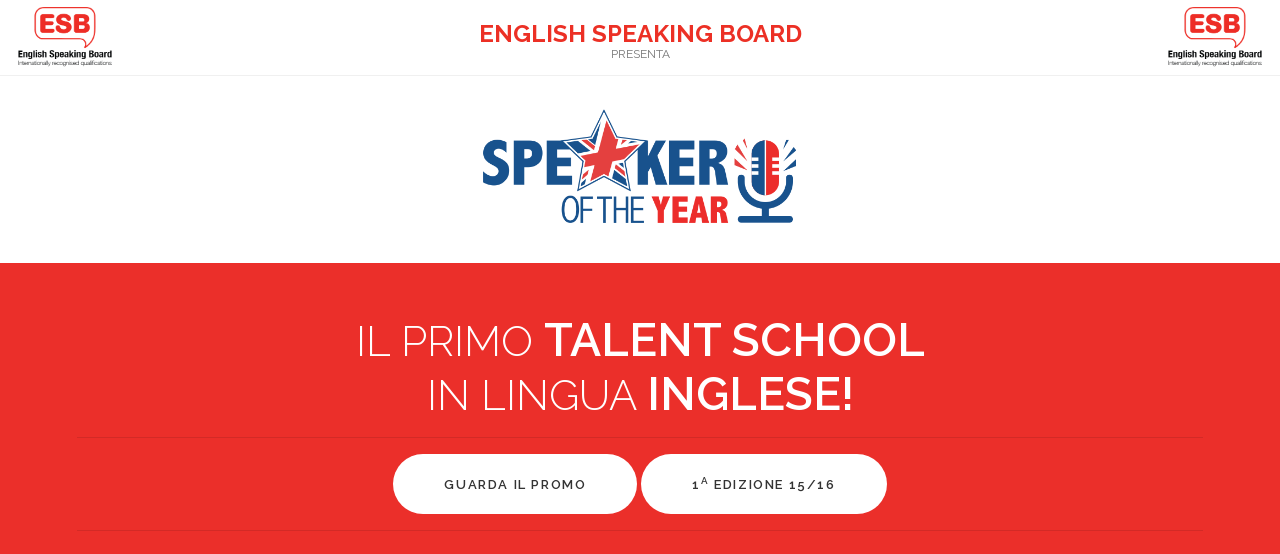

--- FILE ---
content_type: text/html; charset=UTF-8
request_url: http://www.esbitaly.org/speakeroftheyear/?474
body_size: 9239
content:
<html>
<head>
<meta http-equiv="Content-Type" content="text/html; charset=UTF-8" />
<meta name="viewport" content="width=device-width, initial-scale=1.0">
<meta http-equiv="X-UA-Compatible" content="IE=edge,chrome=1">
<title>Speaker of the year - ESB Italy</title>
<meta name="description" content="Speaker of the year, il primo talent school presentato da ESB Italy" />
<meta name="keywords" content="speaker of the year, talent school, esb">
<meta name="robots" content="index/follow" />
<!-- styles -->
<link href="css/bootstrap.min.css" rel="stylesheet">
<link href="css/YTPlayer.min.css" media="all" rel="stylesheet" type="text/css">
<link href="css/landio.css" rel="stylesheet">
<link href="css/style.css" rel="stylesheet">
<link rel="stylesheet" href="css/owl.carousel.min.css?v=3">
<link rel="stylesheet" href="css/owl.css">
<link rel="icon" href="img/favicon.png" />
</head>
<body>
<a target="_blank" href="http://www.esbitaly.org/"><img src="http://www.esbitaly.org/img/esb-logo-full.png" class="hidden-xs" style="position:absolute;top:5px;left:15px;width:100px"></a>
<a target="_blank" href="http://www.esbitaly.org/"><img src="http://www.esbitaly.org/img/esb-logo-full.png" class="hidden-xs" style="position:absolute;top:5px;right:15px;width:100px"></a>
<div class="h4 mb-20 text-center" style="color:#EC3025;font-weight:bold;border-bottom:1px solid #f0f0f0;padding-bottom:15px;padding-top:10px">
	<a style="color:#EC3025;" target="_blank" href="http://www.esbitaly.org/">ENGLISH SPEAKING BOARD</a><br><small style="font-size:12px">PRESENTA</small>
</div>
<div class="container text-center" style="padding-top:20px;padding-bottom:20px;">
	<div class="row">
	<div class="col-md-6 col-md-offset-3">
		<h1><a href="http://www.esbitaly.org/speakeroftheyear/"><img src="img/speakeroftheyear_logo.png" alt="Speaker of the year" width="330px"/></a></h1>
	</div>
	</div>
</div>
<section class="red">
	<div class="container text-center">
		<h1>IL PRIMO <span>TALENT SCHOOL</span><BR>IN LINGUA <span>INGLESE!</span></h1>
		<hr class="soften">
		<div class="row">
			<div class="col-md-12">
				<a style="margin:auto" href="#" class="btn btn-md btn-default" data-toggle="modal" data-target="#videoModal" data-theVideo="http://www.youtube.com/embed/S3-BafKHKwQ">GUARDA IL PROMO</a>
				<a style="margin:auto" class="btn btn-md btn-default" href="#1ed">1<sup>a</sup> EDIZIONE 15/16</a>
			</div>
		</div>
		<hr class="soften">
		<section class="section-features text-center hidden">
	      <div class="container">
	        <div class="row">
	          <div class="col-md-4">
	            <div class="card">
	              <div class="card-block">
	                <span class="icon-arrow-right display-1" style="color:#fff"></span>
	                <h4 class="card-title" style="color:#fff">FASE 1</h4>
	                <h6 class="card-subtitle text-muted" style="color:#fff"><strong>ISCRIZIONE</strong> al concorso<br>entro il 28/02/2017</h6>
	                <p class="card-text"><a id="step1" class="btn  btn-block btn-default btn-lg page-scroll" role="button" data-toggle="modal" data-target="#formIscrizione">ISCRIZIONE</a></p>
	                <!--<p class="card-text"><a class="btn disabled btn-block btn-default btn-lg page-scroll">ISCRIZIONE</a></p>-->
	              </div>
	            </div>
	          </div>
	          <div class="col-md-4">
	            <div class="card">
	              <div class="card-block">
	                <span class="icon-pen display-1" style="color:#fff"></span>
	                <h4 class="card-title" style="color:#fff">FASE 2</h4>
	                <h6 class="card-subtitle text-muted" style="color:#fff">Invio descrizione videoclip<br>a partire dal 31/03/2017</h6>
	                <!--<p class="card-text"><a id="step2" class="btn btn-block btn-default btn-lg" role="button" data-toggle="modal" data-target="#formInvioDescrizione" style="border:1px solid #fff;">INVIO DESCRIZIONE</a></p>-->
	                <p class="card-text"><a class="btn disabled btn-block btn-default btn-lg page-scroll">INVIO DESCRIZIONE</a></p>
	              </div>
	            </div>
	          </div>
	          <div class="col-md-4">
	            <div class="card m-b-0">
	              <div class="card-block">
	                <span class="icon-play display-1" style="color:#fff"></span>
	                <h4 class="card-title" style="color:#fff">FASE 3</h4>
	                <h6 class="card-subtitle text-muted" style="color:#fff">Invio dei Video<br>a partire dal 30/04/2017</h6>
	                <!--<p class="card-text"><a class="btn btn-block disabled btn-default btn-lg">dal 01/04/16</a></p>-->
	                <!--<p class="card-text"><a id="step3" class="btn btn-block btn-danger btn-lg" role="button" data-toggle="modal" data-target="#formInvioVideo" style="border:1px solid #fff;">INVIO VIDEO</a></p>-->
	                <p class="card-text"><a class="btn disabled btn-block btn-default btn-lg page-scroll">INVIO VIDEO</a></p>
	                <!--<a id="chk" data-toggle="modal" data-target="#formchkVideo" href="#" style="color:#fff"><small><em>- Controllo dati iscrizione -</em></small></a>-->
	              </div>
	            </div>
	          </div>
	        </div>
	      </div>
	    </section>	
	</div>
</section>
<div class="modal fade" id="formIscrizione" tabindex="-1" role="dialog" aria-labelledby="myModalLabel">
  <div class="modal-dialog modal-lg" style="width:90%;">
    <div class="modal-content">
	<div class="modal-header">
       <button type="button" class="close" data-dismiss="modal" aria-label="Close"><span aria-hidden="true">&times;</span></button>
       <h4 class="modal-title" id="myModalLabel">FASE 1: Iscrizione al concorso</h4>
    </div>
    <div class="modal-body">
	<form action="iscrizione.php?mode=iscrizione" method="post" class="form">
		<a name="formIscrizione"></a>
		<fieldset>
		<legend>Dati della Scuola</legend>
	  	<div class="row">
			<div class="col-md-3">
				<div class="form-group">
					<label class="control-label">
						Codice Meccanografico <span class="symbol required"></span>
					</label>
					<input type="text" data-validation="required" placeholder="" class="form-control" name="scuola_codice">
				</div>
			</div>
			<div class="col-md-3">
				<div class="form-group">
					<label class="control-label">
						Denominazione <span class="symbol required"></span>
					</label>
					<input type="text" data-validation="required" placeholder="" class="form-control" name="scuola_denominazione">
				</div>
			</div>
			<div class="col-md-3">
				<div class="form-group">
					<label class="control-label">
						Tipologia <span class="symbol required"></span>
					</label>
					<select name="scuola_tipologia" class="form-control">
						<option value="">--</option>
						<option value="scuola pubblica statale ">Scuola pubblica statale</option>
						<option value="scuola paritaria ">Scuola paritaria</option>
					</select>
				</div>
			</div>
			<div class="col-md-3">
				<div class="form-group">
					<label class="control-label">
						Ordine <span class="symbol required"></span>
					</label>
					<select name="scuola_ordine" class="form-control">
						<option value="">--</option>
						<option value="scuola secondaria di I° grado">Scuola secondaria di I° grado</option>
						<option value="scuola secondaria di II° grado">Scuola secondaria di II° grado</option>
						<option value="scuola secondaria di I° e II° grado">Scuola secondaria di I° e II° grado</option>
					</select>
				</div>
			</div>
	  	</div>
	  	
	  	<div class="row">
		  	<div class="col-md-3">
				<div class="form-group">
					<label class="control-label">
						P.Iva / C.F. <span class="symbol required"></span>
					</label>
					<input type="text" data-validation="required" placeholder="" class="form-control" name="scuola_piva">
				</div>
			</div>
			<div class="col-md-3">
				<div class="form-group">
					<label class="control-label">
						Indirizzo (Via/Piazza) <span class="symbol required"></span>
					</label>
					<input type="text" data-validation="required" placeholder="" class="form-control" name="scuola_indirizzo">
				</div>
			</div>
			<div class="col-md-3">
				<div class="form-group">
					<label class="control-label">
						Città <span class="symbol required"></span>
					</label>
					<input type="text" data-validation="required" placeholder="" class="form-control" name="scuola_citta">
				</div>
			</div>
			<div class="col-md-2 col-xs-6">
				<div class="form-group">
					<label class="control-label">
						Cap <span class="symbol required"></span>
					</label>
					<input type="text" data-validation="required" placeholder="" class="form-control" name="scuola_cap">
				</div>
			</div>
			<div class="col-md-1 col-xs-6">
				<div class="form-group">
					<label class="control-label">
						Prov. <span class="symbol required"></span>
					</label>
					<input type="text" data-validation="required" placeholder="" class="form-control" name="scuola_prov">
				</div>
			</div>
	  	</div>
	  	
	  	<div class="row">
		  	<div class="col-md-3">
				<div class="form-group">
					<label class="control-label">
						Tel <span class="symbol required"></span>
					</label>
					<input type="text" data-validation="required" placeholder="" class="form-control" name="scuola_tel">
				</div>
			</div>
			<div class="col-md-3">
				<div class="form-group">
					<label class="control-label">
						Fax
					</label>
					<input type="text" placeholder="" class="form-control" name="scuola_fax">
				</div>
			</div>
			<div class="col-md-3">
				<div class="form-group">
					<label class="control-label">
						E-Mail <span class="symbol required"></span>
					</label>
					<input type="email" data-validation="email" placeholder="" class="form-control" name="scuola_mail">
				</div>
			</div>
			<div class="col-md-3">
				<div class="form-group">
					<label class="control-label">
						Sito Web
					</label>
					<input type="text" placeholder="" class="form-control" name="scuola_web">
				</div>
			</div>
	  	</div>
		</fieldset>
		<hr class="soften" />
		<fieldset>
		<legend>Dati del dirigente</legend>
		<div class="row">
		  	<div class="col-md-3">
				<div class="form-group">
					<label class="control-label">
						Cognome e Nome <span class="symbol required"></span>
					</label>
					<input type="text" data-validation="required" placeholder="" class="form-control" name="dirigente_nome">
				</div>
			</div>
			<div class="col-md-3">
				<div class="form-group">
					<label class="control-label">
						Telefono <span class="symbol required"></span>
					</label>
					<input type="text" data-validation="required" placeholder="" class="form-control" name="dirigente_tel">
				</div>
			</div>
			<div class="col-md-3">
				<div class="form-group">
					<label class="control-label">
						Cellulare
					</label>
					<input type="text" placeholder="" class="form-control" name="dirigente_cel">
				</div>
			</div>
			<div class="col-md-3">
				<div class="form-group">
					<label class="control-label">
						E-Mail <span class="symbol required"></span>
					</label>
					<input type="email" data-validation="email" placeholder="" class="form-control" name="dirigente_email">
				</div>
			</div>
	  	</div>
		</fieldset>
		<hr class="soften" />
		<fieldset>
		<legend>Dati del docente responsabile del progetto “Speker of the Year”</legend>
		<div class="row">
		  	<div class="col-md-3">
				<div class="form-group">
					<label class="control-label">
						Cognome e Nome <span class="symbol required"></span>
					</label>
					<input type="text" data-validation="required" placeholder="" class="form-control" name="referente_nome">
				</div>
			</div>
			<div class="col-md-3">
				<div class="form-group">
					<label class="control-label">
						Telefono <span class="symbol required"></span>
					</label>
					<input type="text" data-validation="required" placeholder="" class="form-control" name="referente_tel">
				</div>
			</div>
			<div class="col-md-3">
				<div class="form-group">
					<label class="control-label">
						Cellulare
					</label>
					<input type="text" placeholder="" class="form-control" name="referente_cel">
				</div>
			</div>
			<div class="col-md-3">
				<div class="form-group">
					<label class="control-label">
						E-Mail <span class="symbol required"></span>
					</label>
					<input type="email" data-validation="email" placeholder="" class="form-control" name="referente_mail">
				</div>
			</div>
	  	</div>
		</fieldset>
	  	<hr class="soften" />
	  	<fieldset>
		<legend>Dati della classe partecipante:</legend>
		<div class="row">
		  	<div class="col-md-3">
				<div class="form-group">
					<label class="control-label">
						Classe (esempio II) <span class="symbol required"></span>
					</label>
					<input type="text" data-validation="required" placeholder="" class="form-control" name="classe_nome">
				</div>
			</div>
			<div class="col-md-3">
				<div class="form-group">
					<label class="control-label">
						Sezione <span class="symbol required"></span>
					</label>
					<input type="text" data-validation="required" placeholder="" class="form-control" name="classe_sez">
				</div>
			</div>
			<div class="col-md-3">
				<div class="form-group">
					<label class="control-label">
						Ordine <span class="symbol required"></span>
					</label>
					<select name="classe_ordine" class="form-control">
						<option value="">--</option>
						<option value="scuola secondaria di I° grado">Scuola secondaria di I° grado</option>
						<option value="scuola secondaria di II° grado">Scuola secondaria di II° grado</option>
						<option value="scuola secondaria di I° e II° grado">Scuola secondaria di I° e II° grado</option>
					</select>
				</div>
			</div>
			<div class="col-md-3">
				<div class="form-group">
					<label class="control-label">
						Numero di alunni della classe <span class="symbol required"></span>
					</label>
					<input type="text" data-validation="required" placeholder="" class="form-control" name="classe_alunni">
				</div>
			</div>
	  	</div>
		</fieldset>
    </div>
    <div class="modal-footer">
	    <div class="row">
	    <div class="col-md-4">
		    <button type="button" class="btn btn-block btn-lg btn-default " data-dismiss="modal">Annulla</button><br>
	    </div>
	    <div class="col-md-8">
        <button class="btn btn-danger btn-block btn-lg" type="submit" data-loading-text="Caricamento.. Attendere">
			Conferma Iscrizione <i class="fa fa-arrow-circle-right"></i>
		</button>
	    </div>
	    </div>
    </div>
    </form>
	</div>
  </div>
</div>
<div class="modal fade" id="formInvioDescrizione" tabindex="-1" role="dialog" aria-labelledby="myModalLabel">
  <div class="modal-dialog modal-lg" style="width:90%;">
    <div class="modal-content">
	<div class="modal-header">
       <button type="button" class="close" data-dismiss="modal" aria-label="Close"><span aria-hidden="true">&times;</span></button>
       <h4 class="modal-title" id="myModalLabel">FASE 2: Invio descrizione video</h4>
    </div>
    <div class="modal-body">
	<form action="invioDesc.php?mode=invioDesc" method="post" class="form">
	  	<div class="row">
			<div class="col-md-12">
				<div class="form-group">
					<label class="control-label">
						Codice <span class="symbol required"></span> <small>Inserisci il codice di conferma ricevuto via email a seguito dell'iscrizione.</small>
					</label>
					<input type="text" data-validation="server" data-validation-url="invioDesc.php?mode=chk_code" placeholder="" class="form-control" name="codice">
				</div>
			</div>
			<div class="col-md-12">
				<div class="form-group">
					<label class="control-label">
						Titolo del Video <span class="symbol required"></span>
					</label>
					<input type="text" data-validation="required" placeholder="" class="form-control" name="video_titolo">
				</div>
			</div>
			<div class="col-md-12">
				<div class="form-group">
					<label class="control-label">
						Descrizione del Video <span class="symbol required"></span> <small>Scrivere una breve descrizione in lingua inglese dei contenuti del video</small>
					</label>
					<textarea name="video_descrizione" data-validation="required" class="form-control"></textarea>
					<p class="help-block"></p>
				</div>
			</div>
	  	</div>
    </div>
    <div class="modal-footer">
	    <div class="row">
	    <div class="col-md-4">
		    <button type="button" class="btn btn-block btn-lg btn-default " data-dismiss="modal">Annulla</button><br>
	    </div>
	    <div class="col-md-8">
        <button class="btn btn-danger btn-block btn-lg" type="submit">
			Invia <i class="fa fa-arrow-circle-right"></i>
		</button>
	    </div>
	    </div>
    </div>
    </form>
    </div>
  </div>
</div>
<div class="modal fade" id="formInvioVideo" tabindex="-1" role="dialog" aria-labelledby="myModalLabel">
  <div class="modal-dialog modal-lg" style="width:90%;">
    <div class="modal-content">
	<div class="modal-header">
       <button type="button" class="close" data-dismiss="modal" aria-label="Close"><span aria-hidden="true">&times;</span></button>
       <h4 class="modal-title" id="myModalLabel">FASE 3: Invio del Video</h4>
    </div>
    <div class="modal-body">
	<form action="invioVideo.php?mode=invioVideo" method="post" class="form">
	  	<div class="row">
			<div class="col-md-12">
				<div class="form-group">
					<label class="control-label">
						Codice <span class="symbol required"></span> <small>Inserisci il codice di conferma ricevuto via email a seguito dell'iscrizione.</small>
					</label>
					<input type="text" data-validation="server" data-validation-url="invioVideo.php?mode=chk_code" placeholder="" class="form-control" name="codice">
				</div>
			</div>
			<div class="col-md-12">
				<div class="form-group">
					<label class="control-label">
						Indirizzo del Video <span class="symbol required"></span> <small>Carica il video sul tuo canale <a target="_blank" href="https://www.youtube.com/"><strong>Youtube</strong></a> o quello della scuola e inserisci qui di seguito l'indirizzo</small>
					</label>
					<input type="text" data-validation="url" placeholder="" class="form-control" name="video_url">
				</div>
			</div>
	  	</div>
	  	<div class="row">
		  	<div class="col-md-12">
			  <small>Se hai dei dubbi su come caricare il video sul tuo canale youtube o quello della scuola, puoi seguire questa semplice guida ufficiale: <a target="_blank" href="https://support.google.com/youtube/answer/57407?hl=it"><strong>Clicca qui</strong></a>.<br>
			  Completato il caricamento, qui sopra (Indirizzo del Video) dovrai semplicemente inserire l'indirizzo web del video.</small>
		  	</div>
	  	</div>
    </div>
    <div class="modal-footer">
	    <div class="row">
	    <div class="col-md-4">
		    <button type="button" class="btn btn-block btn-lg btn-default " data-dismiss="modal">Annulla</button><br>
	    </div>
	    <div class="col-md-8">
        <button class="btn btn-danger btn-block btn-lg" type="submit">
			Invia <i class="fa fa-arrow-circle-right"></i>
		</button>
	    </div>
	    </div>
    </div>
    </form>
    </div>
  </div>
</div>
<div class="modal fade" id="formchkVideo" tabindex="-1" role="dialog" aria-labelledby="myModalLabel">
  <div class="modal-dialog modal-lg" style="width:90%;">
    <div class="modal-content">
	<div class="modal-header">
       <button type="button" class="close" data-dismiss="modal" aria-label="Close"><span aria-hidden="true">&times;</span></button>
       <h4 class="modal-title" id="myModalLabel">Controllo stato iscrizione</h4>
    </div>
    <div class="modal-body">
	<p>Se la tua scuola ha già inviato il video, puoi controllare i dati inviati inserendo qui di seguito il codice di conferma ricevuto via email a seguito dell'iscrizione.</p>
	<form action="#" method="post" class="form" id="chk_video">
	  	<div class="row">
			<div class="col-md-12">
				<div class="form-group">
					<label class="control-label">
						Codice <span class="symbol required"></span> <small>Inserisci il codice di conferma ricevuto via email a seguito dell'iscrizione.</small>
					</label>
					<input type="text" data-validation="required" placeholder="" class="form-control" name="codice_spk">
				</div>
			</div>
	  	</div>
	  	<div id="result"></div>
    </div>
    <div class="modal-footer">
	    <div class="row">
	    <div class="col-md-4">
		    <button type="button" class="btn btn-block btn-lg btn-default " data-dismiss="modal">Annulla</button><br>
	    </div>
	    <div class="col-md-8">
        <button class="btn btn-danger btn-block btn-lg" type="submit">
			Invia <i class="fa fa-arrow-circle-right"></i>
		</button>
	    </div>
	    </div>
    </div>
    </form>
    </div>
  </div>
</div>
<br>
<section class="blue" style="padding-top:100px;padding-bottom:100px;">
	<div class="container text-center">
		<h3 style="font-weight: 300;">Gli studenti della scuola secondaria diventano attori protagonisti di un video in <span style="font-weight:600;">LINGUA INGLESE</span> per raccontare le <span style="font-weight:600;">MERAVIGLIE DELLA PROPRIA CITT&Agrave;</span>.</h3>
	</div>
</section>
<br>
<div class="container hidden" style="margin-top:50px;">
	<h3>DESTINATARI e CATEGORIE</h3>
	<p>Il concorso è rivolto alle classi delle scuole secondarie statali e paritarie di tutto il territorio italiano ed è suddiviso in due categorie::<br>
	<strong>CAMERA</strong>: classi delle scuole secondarie di primo grado (ad esclusione delle classi terze)<br>
	<strong>ACTION</strong>: classi delle scuole secondarie di secondo grado (ad esclusione delle classi quinte)<br>
	Ogni scuola può partecipare con una o più classi.</p>
	<h3>QUOTA DI PARTECIPAZIONE</h3>
	<p>La partecipazione al concorso è <strong>gratuita</strong>.</p>
	<h3>LAVORI AMMESSI AL CONCORSO</h3>
	<p>Sono ammessi al concorso esclusivamente i videoclip in lingua inglese di durata compresa tra 2 e 4 minuti che promuovono attraverso le immagini e le parole gli aspetti caratteristici del territorio di appartenenza delle classi partecipanti.</p>
	<h3>TEMPI</h3>
	<p>Iscrizione al concorso entro il <strong>28 febbraio 2017</strong><br>
	Invio descrizione videoclip entro <strong>31 marzo 2017</strong><br>
	Invio dei videoclip entro <strong>30 aprile 2017</strong></p>
	<hr />
	<h3>PREMI CATEGORIA <span class="text-red">CAMERA</span> <small>(Per tutti gli alunni delle classi vincitrici)</small></h3>
	<table class="table table-striped">
		<tr>
			<td><img src="img/1.png" alt="" width="100px" /></td>
			<td style="vertical-align: middle"><span class="text-red">VIAGGIO DI ISTRUZIONE - con 2 docenti accompagnatori</span><br>
			a NAPOLI CITT&Agrave; DELLA SCIENZA sul tema "ALTERNANZA SCUOLA LAVORO"<br>Con visita alla redazione della Web TV Reporteen School per la realizzazione di una rubrica in lingua inglese.<br>
			<span class="text-red">+ ESAME</span> ESOL International ENGLISH SPEAKING BOARD
			</td>
		</tr>
		<tr>
			<td><img src="img/2.png" alt="" width="100px" /></td>
			<td style="vertical-align: middle"><span class="text-red">CORSO DI INGLESE</span> CON DOCENTE MADRELINGUA</<br>
			DIRETTAMENTE PRESSO LA SCUOLA OFFERTO DA BRITISH INSTITUTES<br>
			<span class="text-red">+ ESAME</span> DI CERTIFICAZIONE ENGLISH SPEAKING BOARD
			</td>
		</tr>
		<tr>
			<td><img src="img/3.png" alt="" width="100px" /></td>
			<td style="vertical-align: middle"><span class="text-red">ESAME</span> DI CERTIFICAZIONE ENGLISH SPEAKING BOARD</td>
		</tr>
	</table>
	<hr />
	<h3>PREMI CATEGORIA <span class="text-red">ACTION</span> <small>(Per tutti gli alunni delle classi vincitrici)</small></h3>
	<table class="table table-striped">
		<tr>
			<td><img src="img/1.png" alt="" width="100px" /></td>
			<td style="vertical-align: middle"><span class="text-red">VIAGGIO DI ISTRUZIONE - con 2 docenti accompagnatori</span><br>
			MINI-STAY a LONDRA, DUBLINO o MALTA con VISITA GUIDATA IN AZIENDA sul tema “ALTERNANZA SCUOLA LAVORO” offerto da SCHOOL AND VACATION<br>
			<span class="text-red">+ ESAME</span> ESOL International ENGLISH SPEAKING BOARD
			</td>
		</tr>
		<tr>
			<td><img src="img/2.png" alt="" width="100px" /></td>
			<td style="vertical-align: middle"><span class="text-red">CORSO DI INGLESE</span> CON DOCENTE MADRELINGUA</<br>
			DIRETTAMENTE PRESSO LA SCUOLA OFFERTO DA BRITISH INSTITUTES<br>
			<span class="text-red">+ ESAME</span> DI CERTIFICAZIONE ENGLISH SPEAKING BOARD
			</td>
		</tr>
		<tr>
			<td><img src="img/3.png" alt="" width="100px" /></td>
			<td style="vertical-align: middle"><span class="text-red">ESAME</span> DI CERTIFICAZIONE ENGLISH SPEAKING BOARD</td>
		</tr>
	</table>
</div>
<a name="1ed"></a>
<br><br>
<section class="blue" style="padding-top:100px;padding-bottom:100px;">
	<div class="container text-center">
		<h1 style="font-weight: 300;">1<sup>a</sup> EDIZIONE a.s. 2015/2016</h1>
		<p class="lead" style="color:#fff">La premiazione dei finalisti è avvenuta il <strong>21 Ottobre</strong> a <strong>Napoli presso la Città della Scienza</strong><br>nell'ambito della manifestazione: <strong>3 giorni per la scuola</strong>.</p>
		<br>
		<div class="row">
			<div class="col-md-6">
				<a href="#0" class="cd-btn-camera btn btn-info">CAMERA</a><br><br>
				<p style="color:#fff"><a style="color:#fff" href="http://www.esbitaly.org/speakeroftheyear/?476#XTQ44"><strong>1° classificato</strong> - VIDEO "WALK AROUND MOUNT VESUVIUS"</a><br><small>ISTITUTO COMPRENSIVO "I° CANGEMI" - BOSCOREALE (NA)<br>Classe II A - Docente referente: Prof.ssa Scarico Anna</small></p>
				<p style="color:#fff"><a style="color:#fff" href="http://www.esbitaly.org/speakeroftheyear/?156#UNF25"><strong>2° classificato</strong> - VIDEO "AREA 666...SASSOMARCONI"</a><br><small>ISTITUTO COMPRENSIVO DI BORGONUOVO  - SASSO MARCONI (BO)<br>Classe II A - Docente referente: Prof.ssa Saettone Tiziana</small></p>
				<p style="color:#fff"><a style="color:#fff" href="http://www.esbitaly.org/speakeroftheyear/?342#ONY84"><strong>3° classificato</strong> - VIDEO "BETWEEN HISTORY, HILLS AND WATER"</a><br>ISTITUTO COMPRENSIVO  "G. GIARDINO" - MUSSOLENTE (VI)<br><small>Classe II D - Docente referente: Prof.ssa Sparisi Silvia</small></p>
			</div>
			<div class="col-md-6">
				<a href="#0" class="cd-btn-action btn btn-danger">ACTION</a><br><br>
				<p style="color:#fff"><a style="color:#fff" href="http://www.esbitaly.org/speakeroftheyear/?95#SFN48"><strong>1° classificato</strong> - VIDEO "2 MUCH 2 LIVE...IT'S ROME"</a><br><small>ISTITUTO TECNICO PER IL TURISMO "LIVIA BOTTARDI" - ROMA<br>Classe IV F - Docente referente: Prof.ssa Peluso Maria</small></p>
				<p style="color:#fff"><a style="color:#fff" href="http://www.esbitaly.org/speakeroftheyear/?433#ZSC62"><strong>2° classificato</strong> -  VIDEO "A BOY, HIS CITY AND THE ART OF GETTING LOST"</a><br><small>CENTRO STUDI CASNATI - LICEO ARTISTICO "G. TERRAGNI" - COMO<br>Classe IV B - Docente referente: Prof. Callea Fausto</small></p>
				<p style="color:#fff"><a style="color:#fff" href="http://www.esbitaly.org/speakeroftheyear/?442#XIV42"><strong>3° classificato</strong> - VIDEO "ERROR: IRPINIA NOT FOUND"</a><br><small>LICEO STATALE "P.E.IMBRIANI" - AVELLINO<br>Classe III D linguis - Docente referente: Prof.ssa Casarella Rita</small></p>
			</div>
		</div>
	</div>
</section>
<br>
<section class="video">
  
</section>
<section class="text-center">
  <div class="container">
    <a name="video"></a>
  	  		</div>
		</section>
		</div>
		</section>
		<div class="container">
		<div id="fb-root"></div>
		<script>(function(d, s, id) {
		  var js, fjs = d.getElementsByTagName(s)[0];
		  if (d.getElementById(id)) return;
		  js = d.createElement(s); js.id = id;
		  js.src = "//connect.facebook.net/it_IT/all.js#xfbml=1&appId=246508478882999";
		  fjs.parentNode.insertBefore(js, fjs);
		}(document, 'script', 'facebook-jssdk'));</script>
		
				<a name="ZOB46"></a>
				<br><br>&nbsp;
				<div class="row">
					<div class="col-md-5">
						<div class="youtube-container" style="border:1px solid #ccc;margin:5px;padding:5px;">
						   <div class="youtube-player" data-id="xtKjgschILo"></div>
						</div>
					</div>
					<div class="col-md-7">
						<h3 style="margin-top:10px;">Kite set free</h3>
						<!--<div class="alert alert-danger"><strong>Clicca qui per votare:</strong> <div class="fb-like" data-href="http://www.esbitaly.org/speakeroftheyear/?474" data-send="false" data-layout="button_count" data-width="150" data-show-faces="false"></div></div>-->
						<!--<div class="alert alert-danger">Voti ricevuti: <strong>576</strong></div>-->
						<hr />
						<p><small>A child loses his beloved kite. Some students help him catch it, passing by the most enchanting places of Barcellona Pozzo di Gotto and its surroundings.</small></p>
						<span style="margin:5px auto 5px auto" class="label label-danger"><i class="glyphicon glyphicon-star-empty"></i> ACTION</span> <span style="margin:5px auto 5px auto;background:#fff;color:#2b2b2b;border:1px solid #ccc;" class="label label-primary"><i class="glyphicon glyphicon-map-marker"></i> BARCELLONA P.G.</span><br>
						Enrico Medi &middot; III L
						<br>
					</div>
				</div>
				<br><br>
				
			</div>
			<hr />
			<p class="text-center">
			<a style="margin:5px 0px 5px 0px;border:1px solid #ccc" href="http://www.esbitaly.org/speakeroftheyear/#video" class="btn btn-lg btn-default"><i class="glyphicon glyphicon-th-list"></i> Tutti i video</a>
			<a style="margin:5px 0px 5px 0px;" href="http://www.esbitaly.org/speakeroftheyear/?58#WLR35" class="btn btn-lg btn-danger-outline"><i class="glyphicon glyphicon-random"></i> Video Casuale</a>
			</p>
			<br><br>
			  </div>
</section>
<hr />
<footer style="padding-top:100px;padding-bottom:100px;">
	<div class="container">
		<p class="lead text-center">Tel. 081 18 85 89 39 &middot; <a href="mailto:speakeroftheyear@esbitaly.org">speakeroftheyear@esbitaly.org</a><br><a href="http://www.esbitaly.org" target="_blank">www.esbitaly.org</a></p>
		<br><br>
		<div class="row">
			<div class="col-md-4 col-md-offset-1">
				<img src="img/presentano.jpg?v=1234" class="img-responsive">
			</div>
			<div class="col-md-4 col-md-offset-1">
				<img src="img/collaborazione.jpg?v=1234" class="img-responsive">
			</div>
		</div>
	</div>
</footer>
<div class="modal fade" id="videoModal" tabindex="-1" role="dialog" aria-labelledby="videoModal" aria-hidden="true">
    <div class="modal-dialog modal-lg">
        <div class="modal-content">
            <div class="modal-body">
                <button type="button" class="close" data-dismiss="modal" aria-hidden="true">&times;</button>
                <div>
                    <iframe style="border:0px !important;" width="100%" height="450" src=""></iframe>
                </div>
            </div>
        </div>
    </div>
</div>

<!-- CLASSIFICHE 15/16 -->
<div class="cd-panel from-right" id="cd-panel-action">
	<header class="cd-panel-header">
		<h3 class="text-center text-red" style="padding:10px;">Classifica ACTION</h3>
		<a href="#0" class="cd-panel-close">Chiudi</a>
	</header>
	<div class="cd-panel-container">
		<div class="cd-panel-content text-center">
			<!--<p>I 30 finalisti sono mostrati in ordine casuale.<br>Evidenziati in <span class="label label-danger">rosso</span> i primi 3 classificati che riceveranno la premiazione</p>-->
			
			<table class="table table-condensed table-striped table-hover" id="tbl_spk">
			<thead>
				<tr>
					<th></th>
					<th></th>
					<th></th>
					<th></th>
				</tr>
			</thead>
			<tbody>
			
				<tr class="danger">
				<td>1</td>
				<td><span style="margin:5px auto 5px auto" class="label label-danger">ACTION</span></td>
				<td><a target="_blank" href="http://www.esbitaly.org/speakeroftheyear/?95#SFN48">95#SFN48</a></td>
				<td>ROMA</td>
				</tr>
				
				<tr class="danger">
				<td>2</td>
				<td><span style="margin:5px auto 5px auto" class="label label-danger">ACTION</span></td>
				<td><a target="_blank" href="http://www.esbitaly.org/speakeroftheyear/?433#ZSC62">433#ZSC62</a></td>
				<td>COMO</td>
				</tr>
				
				<tr class="danger">
				<td>3</td>
				<td><span style="margin:5px auto 5px auto" class="label label-danger">ACTION</span></td>
				<td><a target="_blank" href="http://www.esbitaly.org/speakeroftheyear/?442#XIV42">442#XIV42</a></td>
				<td>AVELLINO</td>
				</tr>
				
				<tr class="">
				<td></td>
				<td><span style="margin:5px auto 5px auto" class="label label-danger">ACTION</span></td>
				<td><a target="_blank" href="http://www.esbitaly.org/speakeroftheyear/?289#MVK48">289#MVK48</a></td>
				<td>TREVISO</td>
				</tr>
				
				<tr class="">
				<td></td>
				<td><span style="margin:5px auto 5px auto" class="label label-danger">ACTION</span></td>
				<td><a target="_blank" href="http://www.esbitaly.org/speakeroftheyear/?423#GCY63">423#GCY63</a></td>
				<td>PALERMO</td>
				</tr>
				
				<tr class="">
				<td></td>
				<td><span style="margin:5px auto 5px auto" class="label label-danger">ACTION</span></td>
				<td><a target="_blank" href="http://www.esbitaly.org/speakeroftheyear/?214#GLJ16">214#GLJ16</a></td>
				<td>REGGIO CALABRIA</td>
				</tr>
				
				<tr class="">
				<td></td>
				<td><span style="margin:5px auto 5px auto" class="label label-danger">ACTION</span></td>
				<td><a target="_blank" href="http://www.esbitaly.org/speakeroftheyear/?199#BQL52">199#BQL52</a></td>
				<td>CAMPOBASSO</td>
				</tr>
				
				<tr class="">
				<td></td>
				<td><span style="margin:5px auto 5px auto" class="label label-danger">ACTION</span></td>
				<td><a target="_blank" href="http://www.esbitaly.org/speakeroftheyear/?201#XIC35">201#XIC35</a></td>
				<td>ANDRIA</td>
				</tr>
				
				<tr class="">
				<td></td>
				<td><span style="margin:5px auto 5px auto" class="label label-danger">ACTION</span></td>
				<td><a target="_blank" href="http://www.esbitaly.org/speakeroftheyear/?167#NAO82">167#NAO82</a></td>
				<td>BENEVENTO</td>
				</tr>
				
				<tr class="">
				<td></td>
				<td><span style="margin:5px auto 5px auto" class="label label-danger">ACTION</span></td>
				<td><a target="_blank" href="http://www.esbitaly.org/speakeroftheyear/?243#VUE38">243#VUE38</a></td>
				<td>GINOSA</td>
				</tr>
				
				<tr class="">
				<td></td>
				<td><span style="margin:5px auto 5px auto" class="label label-danger">ACTION</span></td>
				<td><a target="_blank" href="http://www.esbitaly.org/speakeroftheyear/?143#KUS36">143#KUS36</a></td>
				<td>CASTEL DI SANGRO</td>
				</tr>
				
				<tr class="">
				<td></td>
				<td><span style="margin:5px auto 5px auto" class="label label-danger">ACTION</span></td>
				<td><a target="_blank" href="http://www.esbitaly.org/speakeroftheyear/?213#UME43">213#UME43</a></td>
				<td>REGGIO CALABRIA</td>
				</tr>
				
				<tr class="">
				<td></td>
				<td><span style="margin:5px auto 5px auto" class="label label-danger">ACTION</span></td>
				<td><a target="_blank" href="http://www.esbitaly.org/speakeroftheyear/?122#RGV43">122#RGV43</a></td>
				<td>PADOVA</td>
				</tr>
				
				<tr class="">
				<td></td>
				<td><span style="margin:5px auto 5px auto" class="label label-danger">ACTION</span></td>
				<td><a target="_blank" href="http://www.esbitaly.org/speakeroftheyear/?474#ZOB46">474#ZOB46</a></td>
				<td>BARCELLONA P.G.</td>
				</tr>
				
				<tr class="">
				<td></td>
				<td><span style="margin:5px auto 5px auto" class="label label-danger">ACTION</span></td>
				<td><a target="_blank" href="http://www.esbitaly.org/speakeroftheyear/?364#GUY32">364#GUY32</a></td>
				<td>UDINE</td>
				</tr>
				
				<tr class="">
				<td></td>
				<td><span style="margin:5px auto 5px auto" class="label label-danger">ACTION</span></td>
				<td><a target="_blank" href="http://www.esbitaly.org/speakeroftheyear/?203#UJF14">203#UJF14</a></td>
				<td>TORRE DEL GRECO</td>
				</tr>
				
				<tr class="">
				<td></td>
				<td><span style="margin:5px auto 5px auto" class="label label-danger">ACTION</span></td>
				<td><a target="_blank" href="http://www.esbitaly.org/speakeroftheyear/?184#ROX27">184#ROX27</a></td>
				<td>S.GIOVANNI IN PERSICETTO</td>
				</tr>
				
				<tr class="">
				<td></td>
				<td><span style="margin:5px auto 5px auto" class="label label-danger">ACTION</span></td>
				<td><a target="_blank" href="http://www.esbitaly.org/speakeroftheyear/?159#EKV78">159#EKV78</a></td>
				<td>CASERTA</td>
				</tr>
				
				<tr class="">
				<td></td>
				<td><span style="margin:5px auto 5px auto" class="label label-danger">ACTION</span></td>
				<td><a target="_blank" href="http://www.esbitaly.org/speakeroftheyear/?127#RHA35">127#RHA35</a></td>
				<td>FIRENZE</td>
				</tr>
				
				<tr class="">
				<td></td>
				<td><span style="margin:5px auto 5px auto" class="label label-danger">ACTION</span></td>
				<td><a target="_blank" href="http://www.esbitaly.org/speakeroftheyear/?9#MBN65">9#MBN65</a></td>
				<td>PALERMO</td>
				</tr>
				
				<tr class="">
				<td></td>
				<td><span style="margin:5px auto 5px auto" class="label label-danger">ACTION</span></td>
				<td><a target="_blank" href="http://www.esbitaly.org/speakeroftheyear/?98#MWS36">98#MWS36</a></td>
				<td>PIACENZA</td>
				</tr>
				
				<tr class="">
				<td></td>
				<td><span style="margin:5px auto 5px auto" class="label label-danger">ACTION</span></td>
				<td><a target="_blank" href="http://www.esbitaly.org/speakeroftheyear/?52#XBY58">52#XBY58</a></td>
				<td>BARI</td>
				</tr>
				
				<tr class="">
				<td></td>
				<td><span style="margin:5px auto 5px auto" class="label label-danger">ACTION</span></td>
				<td><a target="_blank" href="http://www.esbitaly.org/speakeroftheyear/?144#NGD77">144#NGD77</a></td>
				<td>NAPOLI</td>
				</tr>
				
				<tr class="">
				<td></td>
				<td><span style="margin:5px auto 5px auto" class="label label-danger">ACTION</span></td>
				<td><a target="_blank" href="http://www.esbitaly.org/speakeroftheyear/?460#BVY66">460#BVY66</a></td>
				<td>PALERMO</td>
				</tr>
				
				<tr class="">
				<td></td>
				<td><span style="margin:5px auto 5px auto" class="label label-danger">ACTION</span></td>
				<td><a target="_blank" href="http://www.esbitaly.org/speakeroftheyear/?187#QCL43">187#QCL43</a></td>
				<td>CAGLIARI</td>
				</tr>
				
				<tr class="">
				<td></td>
				<td><span style="margin:5px auto 5px auto" class="label label-danger">ACTION</span></td>
				<td><a target="_blank" href="http://www.esbitaly.org/speakeroftheyear/?113#XYQ67">113#XYQ67</a></td>
				<td>TEANO</td>
				</tr>
				
				<tr class="">
				<td></td>
				<td><span style="margin:5px auto 5px auto" class="label label-danger">ACTION</span></td>
				<td><a target="_blank" href="http://www.esbitaly.org/speakeroftheyear/?17#JXX18">17#JXX18</a></td>
				<td>AGORDO</td>
				</tr>
				
				<tr class="">
				<td></td>
				<td><span style="margin:5px auto 5px auto" class="label label-danger">ACTION</span></td>
				<td><a target="_blank" href="http://www.esbitaly.org/speakeroftheyear/?137#CJJ22">137#CJJ22</a></td>
				<td>NAPOLI</td>
				</tr>
				
				<tr class="">
				<td></td>
				<td><span style="margin:5px auto 5px auto" class="label label-danger">ACTION</span></td>
				<td><a target="_blank" href="http://www.esbitaly.org/speakeroftheyear/?134#ZTC22">134#ZTC22</a></td>
				<td>BENEVENTO</td>
				</tr>
				
				<tr class="">
				<td></td>
				<td><span style="margin:5px auto 5px auto" class="label label-danger">ACTION</span></td>
				<td><a target="_blank" href="http://www.esbitaly.org/speakeroftheyear/?120#YIR68">120#YIR68</a></td>
				<td>TORRE DEL GRECO</td>
				</tr>
				</tbody>
			</table>		</div>
	</div>
</div>
<div class="cd-panel from-left" id="cd-panel-camera">
	<header class="cd-panel-header">
		<h3 class="text-center text-info" style="padding:10px;">Classifica CAMERA</h3>
		<a href="#0" class="cd-panel-close">Chiudi</a>
	</header>
	<div class="cd-panel-container">
		<div class="cd-panel-content text-center">
			<!--<p>I 30 finalisti sono mostrati in ordine casuale.<br>Evidenziati in <span class="label label-info">azzurro</span> i primi 3 classificati che riceveranno la premiazione</p>-->
			
			<table class="table table-condensed table-striped table-hover" id="tbl_spk">
			<thead>
				<tr>
					<th></th>
					<th></th>
					<th></th>
					<th></th>
				</tr>
			</thead>
			<tbody>
			
				<tr class="info">
				<td>1</td>
				<td><span style="margin:5px auto 5px auto" class="label label-info">CAMERA</span></td>
				<td><a target="_blank" href="http://www.esbitaly.org/speakeroftheyear/?476#XTQ44">476#XTQ44</a></td>
				<td>BOSCOREALE</td>
				</tr>
				
				<tr class="info">
				<td>2</td>
				<td><span style="margin:5px auto 5px auto" class="label label-info">CAMERA</span></td>
				<td><a target="_blank" href="http://www.esbitaly.org/speakeroftheyear/?156#UNF25">156#UNF25</a></td>
				<td>BORGONUOVO - SASSO MARCONI</td>
				</tr>
				
				<tr class="info">
				<td>3</td>
				<td><span style="margin:5px auto 5px auto" class="label label-info">CAMERA</span></td>
				<td><a target="_blank" href="http://www.esbitaly.org/speakeroftheyear/?342#ONY84">342#ONY84</a></td>
				<td>MUSSOLENTE</td>
				</tr>
				
				<tr class="">
				<td></td>
				<td><span style="margin:5px auto 5px auto" class="label label-info">CAMERA</span></td>
				<td><a target="_blank" href="http://www.esbitaly.org/speakeroftheyear/?155#XSK57">155#XSK57</a></td>
				<td>LADISPOLI</td>
				</tr>
				
				<tr class="">
				<td></td>
				<td><span style="margin:5px auto 5px auto" class="label label-info">CAMERA</span></td>
				<td><a target="_blank" href="http://www.esbitaly.org/speakeroftheyear/?218#GHN41">218#GHN41</a></td>
				<td>PIEDIMONTE MATESE</td>
				</tr>
				
				<tr class="">
				<td></td>
				<td><span style="margin:5px auto 5px auto" class="label label-info">CAMERA</span></td>
				<td><a target="_blank" href="http://www.esbitaly.org/speakeroftheyear/?188#DNF67">188#DNF67</a></td>
				<td>MUSSOLENTE</td>
				</tr>
				
				<tr class="">
				<td></td>
				<td><span style="margin:5px auto 5px auto" class="label label-info">CAMERA</span></td>
				<td><a target="_blank" href="http://www.esbitaly.org/speakeroftheyear/?107#VRC63">107#VRC63</a></td>
				<td>SAVIANO</td>
				</tr>
				
				<tr class="">
				<td></td>
				<td><span style="margin:5px auto 5px auto" class="label label-info">CAMERA</span></td>
				<td><a target="_blank" href="http://www.esbitaly.org/speakeroftheyear/?141#XJD87">141#XJD87</a></td>
				<td>SANTA CROCE DI MAGLIANO</td>
				</tr>
				
				<tr class="">
				<td></td>
				<td><span style="margin:5px auto 5px auto" class="label label-info">CAMERA</span></td>
				<td><a target="_blank" href="http://www.esbitaly.org/speakeroftheyear/?162#ITG87">162#ITG87</a></td>
				<td>FINALE DI POLLINA</td>
				</tr>
				
				<tr class="">
				<td></td>
				<td><span style="margin:5px auto 5px auto" class="label label-info">CAMERA</span></td>
				<td><a target="_blank" href="http://www.esbitaly.org/speakeroftheyear/?54#VPO74">54#VPO74</a></td>
				<td>SANTA CROCE DI MAGLIANO</td>
				</tr>
				
				<tr class="">
				<td></td>
				<td><span style="margin:5px auto 5px auto" class="label label-info">CAMERA</span></td>
				<td><a target="_blank" href="http://www.esbitaly.org/speakeroftheyear/?157#BIT68">157#BIT68</a></td>
				<td>BORGONUOVO - SASSO MARCONI</td>
				</tr>
				
				<tr class="">
				<td></td>
				<td><span style="margin:5px auto 5px auto" class="label label-info">CAMERA</span></td>
				<td><a target="_blank" href="http://www.esbitaly.org/speakeroftheyear/?50#FIM35">50#FIM35</a></td>
				<td>MOGORO</td>
				</tr>
				
				<tr class="">
				<td></td>
				<td><span style="margin:5px auto 5px auto" class="label label-info">CAMERA</span></td>
				<td><a target="_blank" href="http://www.esbitaly.org/speakeroftheyear/?195#SRC34">195#SRC34</a></td>
				<td>VILLASIMIUS</td>
				</tr>
				
				<tr class="">
				<td></td>
				<td><span style="margin:5px auto 5px auto" class="label label-info">CAMERA</span></td>
				<td><a target="_blank" href="http://www.esbitaly.org/speakeroftheyear/?287#BZP75">287#BZP75</a></td>
				<td>BELVEDERE </td>
				</tr>
				
				<tr class="">
				<td></td>
				<td><span style="margin:5px auto 5px auto" class="label label-info">CAMERA</span></td>
				<td><a target="_blank" href="http://www.esbitaly.org/speakeroftheyear/?84#VCF13">84#VCF13</a></td>
				<td>LATINA</td>
				</tr>
				
				<tr class="">
				<td></td>
				<td><span style="margin:5px auto 5px auto" class="label label-info">CAMERA</span></td>
				<td><a target="_blank" href="http://www.esbitaly.org/speakeroftheyear/?252#EQF66">252#EQF66</a></td>
				<td>SAN MAURO CASTELVERDE</td>
				</tr>
				
				<tr class="">
				<td></td>
				<td><span style="margin:5px auto 5px auto" class="label label-info">CAMERA</span></td>
				<td><a target="_blank" href="http://www.esbitaly.org/speakeroftheyear/?234#TRS42">234#TRS42</a></td>
				<td>PALAZZO SAN GERVASIO</td>
				</tr>
				
				<tr class="">
				<td></td>
				<td><span style="margin:5px auto 5px auto" class="label label-info">CAMERA</span></td>
				<td><a target="_blank" href="http://www.esbitaly.org/speakeroftheyear/?250#ZVF71">250#ZVF71</a></td>
				<td>SICIGNANO DEGLI ALBURNI</td>
				</tr>
				
				<tr class="">
				<td></td>
				<td><span style="margin:5px auto 5px auto" class="label label-info">CAMERA</span></td>
				<td><a target="_blank" href="http://www.esbitaly.org/speakeroftheyear/?173#PQI72">173#PQI72</a></td>
				<td>MILAZZO</td>
				</tr>
				
				<tr class="">
				<td></td>
				<td><span style="margin:5px auto 5px auto" class="label label-info">CAMERA</span></td>
				<td><a target="_blank" href="http://www.esbitaly.org/speakeroftheyear/?81#MIN54">81#MIN54</a></td>
				<td>GUSSAGO</td>
				</tr>
				
				<tr class="">
				<td></td>
				<td><span style="margin:5px auto 5px auto" class="label label-info">CAMERA</span></td>
				<td><a target="_blank" href="http://www.esbitaly.org/speakeroftheyear/?444#IJW77">444#IJW77</a></td>
				<td>PALERMO</td>
				</tr>
				
				<tr class="">
				<td></td>
				<td><span style="margin:5px auto 5px auto" class="label label-info">CAMERA</span></td>
				<td><a target="_blank" href="http://www.esbitaly.org/speakeroftheyear/?171#LLQ21">171#LLQ21</a></td>
				<td>MILAZZO</td>
				</tr>
				
				<tr class="">
				<td></td>
				<td><span style="margin:5px auto 5px auto" class="label label-info">CAMERA</span></td>
				<td><a target="_blank" href="http://www.esbitaly.org/speakeroftheyear/?158#QLL52">158#QLL52</a></td>
				<td>BORGONUOVO - SASSO MARCONI</td>
				</tr>
				
				<tr class="">
				<td></td>
				<td><span style="margin:5px auto 5px auto" class="label label-info">CAMERA</span></td>
				<td><a target="_blank" href="http://www.esbitaly.org/speakeroftheyear/?359#MMG54">359#MMG54</a></td>
				<td>MILANO</td>
				</tr>
				
				<tr class="">
				<td></td>
				<td><span style="margin:5px auto 5px auto" class="label label-info">CAMERA</span></td>
				<td><a target="_blank" href="http://www.esbitaly.org/speakeroftheyear/?200#IXI64">200#IXI64</a></td>
				<td>GALATINA</td>
				</tr>
				
				<tr class="">
				<td></td>
				<td><span style="margin:5px auto 5px auto" class="label label-info">CAMERA</span></td>
				<td><a target="_blank" href="http://www.esbitaly.org/speakeroftheyear/?385#ORG38">385#ORG38</a></td>
				<td>ROMA</td>
				</tr>
				
				<tr class="">
				<td></td>
				<td><span style="margin:5px auto 5px auto" class="label label-info">CAMERA</span></td>
				<td><a target="_blank" href="http://www.esbitaly.org/speakeroftheyear/?205#QSF55">205#QSF55</a></td>
				<td>BOVISIO MASCIAGO</td>
				</tr>
				
				<tr class="">
				<td></td>
				<td><span style="margin:5px auto 5px auto" class="label label-info">CAMERA</span></td>
				<td><a target="_blank" href="http://www.esbitaly.org/speakeroftheyear/?128#UAS87">128#UAS87</a></td>
				<td>MALEO</td>
				</tr>
				
				<tr class="">
				<td></td>
				<td><span style="margin:5px auto 5px auto" class="label label-info">CAMERA</span></td>
				<td><a target="_blank" href="http://www.esbitaly.org/speakeroftheyear/?88#CLP84">88#CLP84</a></td>
				<td>GUSSAGO</td>
				</tr>
				
				<tr class="">
				<td></td>
				<td><span style="margin:5px auto 5px auto" class="label label-info">CAMERA</span></td>
				<td><a target="_blank" href="http://www.esbitaly.org/speakeroftheyear/?194#LAR16">194#LAR16</a></td>
				<td>VILLASIMIUS</td>
				</tr>
				</tbody>
			</table>		</div>
	</div>
</div>

<script src="https://ajax.googleapis.com/ajax/libs/jquery/2.1.4/jquery.min.js"></script>
<script src="js/jquery.easing.min.js"></script>
<script src="js/bootstrap.min.js"></script>
<script src="//cdnjs.cloudflare.com/ajax/libs/jquery-form-validator/2.2.8/jquery.form-validator.min.js"></script>
<script src="js/panel.js"></script>
<script src="js/owl.carousel.min.js"></script>
<script>
// Scroll to
function scrollToAnchor(aid){
    var aTag = $("a[name='"+ aid +"']");
    $('html,body').animate({scrollTop: aTag.offset().top},'slow');
}
$("#step1").click(function() { scrollToAnchor('formIscrizione'); });

// Loading Text toggle
$('[data-loading-text]').each(function(i, el) {
	var $this = $(el);
	$this.on('click', function(ev)
	{
		$this.button('loading');
		setTimeout(function(){ $this.button('reset'); }, 10000);
	});
});
autoPlayYouTubeModal();
//FUNCTION TO GET AND AUTO PLAY YOUTUBE VIDEO FROM DATATAG
function autoPlayYouTubeModal() {
  var trigger = $("body").find('[data-toggle="modal"]');
  trigger.click(function () {
      var theModal = $(this).data("target"),
          videoSRC = $(this).attr("data-theVideo"),
          videoSRCauto = videoSRC + "?autoplay=1";
      $(theModal + ' iframe').attr('src', videoSRCauto);
      $(theModal + ' button.close').click(function () {
          $(theModal + ' iframe').attr('src', videoSRC);
      });
  });
}
var myLanguage = {
    errorTitle: "Errore",
    requiredFields: "Campo obblicatorio",
    badEmail: "Inserire un indirizzo email valido",
    badTelephone: "Inserire un numero di telefono corretto"
};
$.validate({
    language : myLanguage,
    modules : 'security'
});
$(".owl-carousel").owlCarousel({
    autoPlay: 2000,
    navigation : true,
    pagination : false,
    lazyLoad : true,
    navigationText : ["<",">"],
    responsive: true,
    responsiveRefreshRate : 200,
    responsiveBaseWidth: window,
    itemsMobile : [479,2],
    itemsTablet: [768,3]
});
</script>
<script>
(function() {
    var v = document.getElementsByClassName("youtube-player");
    for (var n = 0; n < v.length; n++) {
        var p = document.createElement("div");
        p.innerHTML = labnolThumb(v[n].dataset.id);
        p.onclick = labnolIframe;
        v[n].appendChild(p);
    }
})();
function labnolThumb(id) {
    return '<img class="youtube-thumb" src="//i.ytimg.com/vi/' + id + '/hqdefault.jpg"><div class="play-button"></div>';
}
function labnolIframe() {
    var iframe = document.createElement("iframe");
    iframe.setAttribute("src", "//www.youtube.com/embed/" + this.parentNode.dataset.id + "?autoplay=1&autohide=2&border=0&wmode=opaque&enablejsapi=1&controls=1&showinfo=0");
    iframe.setAttribute("frameborder", "0");
    iframe.setAttribute("id", "youtube-iframe");
    iframe.setAttribute("id", "youtube-iframe");
    iframe.setAttribute("allowfullscreen", "allowfullscreen");
    this.parentNode.replaceChild(iframe, this);
}
</script>
<script>
  (function(i,s,o,g,r,a,m){i['GoogleAnalyticsObject']=r;i[r]=i[r]||function(){
  (i[r].q=i[r].q||[]).push(arguments)},i[r].l=1*new Date();a=s.createElement(o),
  m=s.getElementsByTagName(o)[0];a.async=1;a.src=g;m.parentNode.insertBefore(a,m)
  })(window,document,'script','//www.google-analytics.com/analytics.js','ga');
  ga('create', 'UA-61957237-1', 'auto');
  ga('create', 'UA-79011856-1', 'auto', 'SPK');
  ga('send', 'pageview');
  ga('SPK.send', 'pageview');
</script>
</body>
</html>

--- FILE ---
content_type: text/css
request_url: http://www.esbitaly.org/speakeroftheyear/css/landio.css
body_size: 25353
content:
/*!--------------------------------------------------------------------------------

    Theme Name: Landio HTML
    Theme URI:  https://github.com/tatygrassini/landio-html
    Version:    1.0
    Author:     Taty Grassini @tatygrassini
    Author URI: http://tatygrassini.github.io/

-----------------------------------------------------------------------------------*/
@import url("https://fonts.googleapis.com/css?family=Raleway:400,600,500,300,700|Lato:400,700");
@font-face {
  font-family: 'icomoon';
  src: url("fonts/icomoon.eot?-fnljg0");
  src: url("fonts/icomoon.eot?#iefix-fnljg0") format("embedded-opentype"), url("fonts/icomoon.ttf?-fnljg0") format("truetype"), url("fonts/icomoon.woff?-fnljg0") format("woff"), url("fonts/icomoon.svg?-fnljg0#icomoon") format("svg");
  font-weight: normal;
  font-style: normal; }

[class^="icon-"], [class*=" icon-"] {
  font-family: 'icomoon';
  speak: none;
  font-style: normal;
  font-weight: normal;
  font-variant: normal;
  text-transform: none;
  line-height: 1;
  /* Better Font Rendering =========== */
  -webkit-font-smoothing: antialiased;
  -moz-osx-font-smoothing: grayscale; }

.icon-volume-mute:before {
  content: "\e615"; }

.icon-volume-low:before {
  content: "\e616"; }

.icon-volume-high:before {
  content: "\e617"; }

.icon-volume-mid:before {
  content: "\e618"; }

.icon-arrow-right:before {
  content: "\e61a"; }

.icon-pause:before {
  content: "\e614"; }

.icon-edit:before {
  content: "\e613"; }

.icon-close:before {
  content: "\e612"; }

.icon-play:before {
  content: "\e611"; }

.icon-sketch:before {
  content: "\e600"; }

.icon-search:before {
  content: "\e601"; }

.icon-caret-down:before {
  content: "\e602"; }

.icon-caret-up:before {
  content: "\e603"; }

.icon-email:before {
  content: "\e604"; }

.icon-facebook:before {
  content: "\e605"; }

.icon-google:before {
  content: "\e606"; }

.icon-heart:before {
  content: "\e607"; }

.icon-linkedin:before {
  content: "\e608"; }

.icon-lock:before {
  content: "\e609"; }

.icon-logo:before {
  content: "\e60a"; }

.icon-pen:before {
  content: "\e60b"; }

.icon-tag:before {
  content: "\e60c"; }

.icon-thunderbolt:before {
  content: "\e60d"; }

.icon-time:before {
  content: "\e60e"; }

.icon-twitter:before {
  content: "\e60f"; }

.icon-user:before {
  content: "\e610"; }

.icon-spinner5:before {
  content: "\e619"; }

/*! normalize.css v3.0.3 | MIT License | github.com/necolas/normalize.css */
html {
  font-family: sans-serif;
  -ms-text-size-adjust: 100%;
  -webkit-text-size-adjust: 100%; }

body {
  margin: 0; }

article,
aside,
details,
figcaption,
figure,
footer,
header,
hgroup,
main,
menu,
nav,
section,
summary {
  display: block; }

audio,
canvas,
progress,
video {
  display: inline-block;
  vertical-align: baseline; }

audio:not([controls]) {
  display: none;
  height: 0; }

[hidden],
template {
  display: none; }

a {
  background-color: transparent; }

a:active {
  outline: 0; }

a:hover {
  outline: 0; }

abbr[title] {
  border-bottom: 1px dotted; }

b,
strong {
  font-weight: bold; }

dfn {
  font-style: italic; }

h1 {
  font-size: 2em;
  margin: 0.67em 0; }

mark {
  background: #ff0;
  color: #000; }

small {
  font-size: 80%; }

sub,
sup {
  font-size: 75%;
  line-height: 0;
  position: relative;
  vertical-align: baseline; }

sup {
  top: -0.5em; }

sub {
  bottom: -0.25em; }

img {
  border: 0; }

svg:not(:root) {
  overflow: hidden; }

figure {
  margin: 1em 40px; }

hr {
  box-sizing: content-box;
  height: 0; }

pre {
  overflow: auto; }

code,
kbd,
pre,
samp {
  font-family: monospace, monospace;
  font-size: 1em; }

button,
input,
optgroup,
select,
textarea {
  color: inherit;
  font: inherit;
  margin: 0; }

button {
  overflow: visible; }

button,
select {
  text-transform: none; }

button,
html input[type="button"], input[type="reset"],
input[type="submit"] {
  -webkit-appearance: button;
  cursor: pointer; }

button[disabled],
html input[disabled] {
  cursor: default; }

button::-moz-focus-inner,
input::-moz-focus-inner {
  border: 0;
  padding: 0; }

input {
  line-height: normal; }

input[type="checkbox"],
input[type="radio"] {
  box-sizing: border-box;
  padding: 0; }

input[type="number"]::-webkit-inner-spin-button,
input[type="number"]::-webkit-outer-spin-button {
  height: auto; }

input[type="search"] {
  -webkit-appearance: textfield;
  box-sizing: content-box; }

input[type="search"]::-webkit-search-cancel-button,
input[type="search"]::-webkit-search-decoration {
  -webkit-appearance: none; }

fieldset {
  border: 1px solid #c0c0c0;
  margin: 0 2px;
  padding: 0.35em 0.625em 0.75em; }

legend {
  border: 0;
  padding: 0; }

textarea {
  overflow: auto; }

optgroup {
  font-weight: bold; }

table {
  border-collapse: collapse;
  border-spacing: 0; }

td,
th {
  padding: 0; }

@media print {
  *,
  *:before,
  *:after {
    text-shadow: none !important;
    box-shadow: none !important; }
  a,
  a:visited {
    text-decoration: underline; }
  abbr[title]:after {
    content: " (" attr(title) ")"; }
  pre,
  blockquote {
    border: 1px solid #999;
    page-break-inside: avoid; }
  thead {
    display: table-header-group; }
  tr,
  img {
    page-break-inside: avoid; }
  img {
    max-width: 100% !important; }
  p,
  h2,
  h3 {
    orphans: 3;
    widows: 3; }
  h2,
  h3 {
    page-break-after: avoid; }
  .navbar {
    display: none; }
  .btn > .caret,
  .dropup > .btn > .caret {
    border-top-color: #000 !important; }
  .label {
    border: 1px solid #000; }
  .table {
    border-collapse: collapse !important; }
    .table td,
    .table th {
      background-color: #fff !important; }
  .table-bordered th,
  .table-bordered td {
    border: 1px solid #ddd !important; } }

html {
  box-sizing: border-box; }

*,
*:before,
*:after {
  box-sizing: inherit; }

@-moz-viewport {
  width: device-width; }

@-ms-viewport {
  width: device-width; }

@-o-viewport {
  width: device-width; }

@-webkit-viewport {
  width: device-width; }

@viewport {
  width: device-width; }

html {
  font-size: 16px;
  -webkit-tap-highlight-color: transparent; }

body {
  font-family: "Raleway", sans-serif;
  font-size: 1rem;
  line-height: 2;
  color: #424753;
  background-color: #fff; }

h1, h2, h3, h4, h5, h6 {
  margin-top: 0;
  margin-bottom: .5rem; }

p {
  margin-top: 0;
  margin-bottom: 1rem; }

abbr[title],
abbr[data-original-title] {
  cursor: help;
  border-bottom: 1px dotted #818a91; }

address {
  margin-bottom: 1rem;
  font-style: normal;
  line-height: inherit; }

ol,
ul,
dl {
  margin-top: 0;
  margin-bottom: 1rem; }

ol ol,
ul ul,
ol ul,
ul ol {
  margin-bottom: 0; }

dt {
  font-weight: bold; }

dd {
  margin-bottom: .5rem;
  margin-left: 0; }

blockquote {
  margin: 0 0 1rem; }

a {
  color: #424753;
  text-decoration: none; }
  a:focus,
  a:hover {
    color: #202328;
    text-decoration: none; }
  a:focus {
    outline: thin dotted;
    outline: 5px auto -webkit-focus-ring-color;
    outline-offset: -2px; }

pre {
  margin-top: 0;
  margin-bottom: 1rem; }

figure {
  margin: 0 0 1rem; }

img {
  vertical-align: middle; }

[role="button"] {
  cursor: pointer; }

table {
  background-color: transparent; }

caption {
  padding-top: 0.75rem;
  padding-bottom: 0.75rem;
  color: #818a91;
  text-align: left;
  caption-side: bottom; }

th {
  text-align: left; }

label {
  display: inline-block;
  margin-bottom: .5rem; }

input,
button,
select,
textarea {
  margin: 0;
  line-height: inherit; }

textarea {
  resize: vertical; }

fieldset {
  min-width: 0;
  padding: 0;
  margin: 0;
  border: 0; }

legend {
  display: block;
  width: 100%;
  padding: 0;
  margin-bottom: .5rem;
  font-size: 1.5rem;
  line-height: inherit; }

input[type="search"] {
  -webkit-appearance: none; }

output {
  display: inline-block; }

h1, h2, h3, h4, h5, h6,
.h1, .h2, .h3, .h4, .h5, .h6 {
  font-family: inherit;
  font-weight: 500;
  line-height: 1.175;
  color: inherit; }

h1, .h1,
h2, .h2,
h3, .h3 {
  margin-bottom: 0.5rem; }

h4, .h4,
h5, .h5,
h6, .h6 {
  margin-bottom: 0.5rem; }

h1, .h1 {
  font-size: 2.5rem; }

h2, .h2 {
  font-size: 1.625rem; }

h3, .h3 {
  font-size: 1.75rem; }

h4, .h4 {
  font-size: 1.5rem; }

h5, .h5 {
  font-size: 1.125rem; }

h6, .h6 {
  font-size: 0.875rem; }

.lead {
  font-size: 1rem;
  font-weight: 300; }

.display-1 {
  font-size: 3.5rem;
  font-weight: 300; }

.display-2 {
  font-size: 4.5rem;
  font-weight: 300; }

.display-3 {
  font-size: 5rem;
  font-weight: 500; }

.display-4 {
  font-size: 6rem;
  font-weight: 300; }

hr {
  margin-top: 1rem;
  margin-bottom: 1rem;
  border: 0;
  border-top: 0.0625rem solid rgba(0, 0, 0, 0.1); }

small,
.small {
  font-size: 80%;
  font-weight: normal; }

mark,
.mark {
  padding: .2em;
  background-color: #fcf8e3; }

.list-unstyled {
  padding-left: 0;
  list-style: none; }

.list-inline {
  padding-left: 0;
  margin-left: -5px;
  list-style: none; }
  .list-inline > li {
    display: inline-block;
    padding-right: 5px;
    padding-left: 5px; }

.dl-horizontal {
  margin-right: -1.875rem;
  margin-left: -1.875rem; }
  .dl-horizontal:before,
  .dl-horizontal:after {
    content: " ";
    display: table; }
  .dl-horizontal:after {
    clear: both; }

.initialism {
  font-size: 90%;
  text-transform: uppercase; }

.blockquote {
  padding: 0.5rem 1rem;
  margin-bottom: 1rem;
  font-size: 1.25rem;
  border-left: 0.25rem solid #eceeef; }
  .blockquote p:last-child,
  .blockquote ul:last-child,
  .blockquote ol:last-child {
    margin-bottom: 0; }
  .blockquote footer {
    display: block;
    font-size: 80%;
    line-height: 2;
    color: #818a91; }
    .blockquote footer:before {
      content: "\2014 \00A0"; }

.blockquote-reverse {
  padding-right: 1rem;
  padding-left: 0;
  text-align: right;
  border-right: 0.25rem solid #eceeef;
  border-left: 0; }
  .blockquote-reverse footer:before {
    content: ""; }
  .blockquote-reverse footer:after {
    content: "\00A0 \2014"; }

.figure {
  display: inline-block; }
  .figure > img {
    line-height: 1;
    margin-bottom: 0.5rem; }

.figure-caption {
  font-size: 90%;
  color: #818a91; }

.img-responsive, .figure > img, .carousel-inner > .carousel-item > img,
.carousel-inner > .carousel-item > a > img {
  display: block;
  max-width: 100%;
  height: auto; }

.img-rounded {
  border-radius: 0.3rem; }

.img-thumbnail {
  padding: 0.25rem;
  line-height: 2;
  background-color: #fff;
  border: 1px solid #ddd;
  border-radius: 0.25rem;
  -webkit-transition: all 0.2s ease-in-out;
          transition: all 0.2s ease-in-out;
  display: inline-block;
  max-width: 100%;
  height: auto; }

.img-circle {
  border-radius: 50%; }

.container {
  margin-right: auto;
  margin-left: auto;
  padding-left: 0.9375rem;
  padding-right: 0.9375rem; }
  .container:before,
  .container:after {
    content: " ";
    display: table; }
  .container:after {
    clear: both; }
  @media (min-width: 34em) {
    .container {
      max-width: 34rem; } }
  @media (min-width: 48em) {
    .container {
      max-width: 45rem; } }
  @media (min-width: 62em) {
    .container {
      max-width: 60rem; } }
  @media (min-width: 75em) {
    .container {
      max-width: 72.25rem; } }

.container-fluid {
  margin-right: auto;
  margin-left: auto;
  padding-left: 0.9375rem;
  padding-right: 0.9375rem; }
  .container-fluid:before,
  .container-fluid:after {
    content: " ";
    display: table; }
  .container-fluid:after {
    clear: both; }

.row {
  margin-left: -0.9375rem;
  margin-right: -0.9375rem; }
  .row:before,
  .row:after {
    content: " ";
    display: table; }
  .row:after {
    clear: both; }

.col-xs-1, .col-xs-2, .col-xs-3, .col-xs-4, .col-xs-5, .col-xs-6, .col-xs-7, .col-xs-8, .col-xs-9, .col-xs-10, .col-xs-11, .col-xs-12, .col-sm-1, .col-sm-2, .col-sm-3, .col-sm-4, .col-sm-5, .col-sm-6, .col-sm-7, .col-sm-8, .col-sm-9, .col-sm-10, .col-sm-11, .col-sm-12, .col-md-1, .col-md-2, .col-md-3, .col-md-4, .col-md-5, .col-md-6, .col-md-7, .col-md-8, .col-md-9, .col-md-10, .col-md-11, .col-md-12, .col-lg-1, .col-lg-2, .col-lg-3, .col-lg-4, .col-lg-5, .col-lg-6, .col-lg-7, .col-lg-8, .col-lg-9, .col-lg-10, .col-lg-11, .col-lg-12, .col-xl-1, .col-xl-2, .col-xl-3, .col-xl-4, .col-xl-5, .col-xl-6, .col-xl-7, .col-xl-8, .col-xl-9, .col-xl-10, .col-xl-11, .col-xl-12 {
  position: relative;
  min-height: 1px;
  padding-left: 0.9375rem;
  padding-right: 0.9375rem; }

.col-xs-1, .col-xs-2, .col-xs-3, .col-xs-4, .col-xs-5, .col-xs-6, .col-xs-7, .col-xs-8, .col-xs-9, .col-xs-10, .col-xs-11, .col-xs-12 {
  float: left; }

.col-xs-1 {
  width: 8.3333333333%; }

.col-xs-2 {
  width: 16.6666666667%; }

.col-xs-3 {
  width: 25%; }

.col-xs-4 {
  width: 33.3333333333%; }

.col-xs-5 {
  width: 41.6666666667%; }

.col-xs-6 {
  width: 50%; }

.col-xs-7 {
  width: 58.3333333333%; }

.col-xs-8 {
  width: 66.6666666667%; }

.col-xs-9 {
  width: 75%; }

.col-xs-10 {
  width: 83.3333333333%; }

.col-xs-11 {
  width: 91.6666666667%; }

.col-xs-12 {
  width: 100%; }

.col-xs-pull-0 {
  right: auto; }

.col-xs-pull-1 {
  right: 8.3333333333%; }

.col-xs-pull-2 {
  right: 16.6666666667%; }

.col-xs-pull-3 {
  right: 25%; }

.col-xs-pull-4 {
  right: 33.3333333333%; }

.col-xs-pull-5 {
  right: 41.6666666667%; }

.col-xs-pull-6 {
  right: 50%; }

.col-xs-pull-7 {
  right: 58.3333333333%; }

.col-xs-pull-8 {
  right: 66.6666666667%; }

.col-xs-pull-9 {
  right: 75%; }

.col-xs-pull-10 {
  right: 83.3333333333%; }

.col-xs-pull-11 {
  right: 91.6666666667%; }

.col-xs-pull-12 {
  right: 100%; }

.col-xs-push-0 {
  left: auto; }

.col-xs-push-1 {
  left: 8.3333333333%; }

.col-xs-push-2 {
  left: 16.6666666667%; }

.col-xs-push-3 {
  left: 25%; }

.col-xs-push-4 {
  left: 33.3333333333%; }

.col-xs-push-5 {
  left: 41.6666666667%; }

.col-xs-push-6 {
  left: 50%; }

.col-xs-push-7 {
  left: 58.3333333333%; }

.col-xs-push-8 {
  left: 66.6666666667%; }

.col-xs-push-9 {
  left: 75%; }

.col-xs-push-10 {
  left: 83.3333333333%; }

.col-xs-push-11 {
  left: 91.6666666667%; }

.col-xs-push-12 {
  left: 100%; }

.col-xs-offset-0 {
  margin-left: 0%; }

.col-xs-offset-1 {
  margin-left: 8.3333333333%; }

.col-xs-offset-2 {
  margin-left: 16.6666666667%; }

.col-xs-offset-3 {
  margin-left: 25%; }

.col-xs-offset-4 {
  margin-left: 33.3333333333%; }

.col-xs-offset-5 {
  margin-left: 41.6666666667%; }

.col-xs-offset-6 {
  margin-left: 50%; }

.col-xs-offset-7 {
  margin-left: 58.3333333333%; }

.col-xs-offset-8 {
  margin-left: 66.6666666667%; }

.col-xs-offset-9 {
  margin-left: 75%; }

.col-xs-offset-10 {
  margin-left: 83.3333333333%; }

.col-xs-offset-11 {
  margin-left: 91.6666666667%; }

.col-xs-offset-12 {
  margin-left: 100%; }

@media (min-width: 34em) {
  .col-sm-1, .col-sm-2, .col-sm-3, .col-sm-4, .col-sm-5, .col-sm-6, .col-sm-7, .col-sm-8, .col-sm-9, .col-sm-10, .col-sm-11, .col-sm-12 {
    float: left; }
  .col-sm-1 {
    width: 8.3333333333%; }
  .col-sm-2 {
    width: 16.6666666667%; }
  .col-sm-3 {
    width: 25%; }
  .col-sm-4 {
    width: 33.3333333333%; }
  .col-sm-5 {
    width: 41.6666666667%; }
  .col-sm-6 {
    width: 50%; }
  .col-sm-7 {
    width: 58.3333333333%; }
  .col-sm-8 {
    width: 66.6666666667%; }
  .col-sm-9 {
    width: 75%; }
  .col-sm-10 {
    width: 83.3333333333%; }
  .col-sm-11 {
    width: 91.6666666667%; }
  .col-sm-12 {
    width: 100%; }
  .col-sm-pull-0 {
    right: auto; }
  .col-sm-pull-1 {
    right: 8.3333333333%; }
  .col-sm-pull-2 {
    right: 16.6666666667%; }
  .col-sm-pull-3 {
    right: 25%; }
  .col-sm-pull-4 {
    right: 33.3333333333%; }
  .col-sm-pull-5 {
    right: 41.6666666667%; }
  .col-sm-pull-6 {
    right: 50%; }
  .col-sm-pull-7 {
    right: 58.3333333333%; }
  .col-sm-pull-8 {
    right: 66.6666666667%; }
  .col-sm-pull-9 {
    right: 75%; }
  .col-sm-pull-10 {
    right: 83.3333333333%; }
  .col-sm-pull-11 {
    right: 91.6666666667%; }
  .col-sm-pull-12 {
    right: 100%; }
  .col-sm-push-0 {
    left: auto; }
  .col-sm-push-1 {
    left: 8.3333333333%; }
  .col-sm-push-2 {
    left: 16.6666666667%; }
  .col-sm-push-3 {
    left: 25%; }
  .col-sm-push-4 {
    left: 33.3333333333%; }
  .col-sm-push-5 {
    left: 41.6666666667%; }
  .col-sm-push-6 {
    left: 50%; }
  .col-sm-push-7 {
    left: 58.3333333333%; }
  .col-sm-push-8 {
    left: 66.6666666667%; }
  .col-sm-push-9 {
    left: 75%; }
  .col-sm-push-10 {
    left: 83.3333333333%; }
  .col-sm-push-11 {
    left: 91.6666666667%; }
  .col-sm-push-12 {
    left: 100%; }
  .col-sm-offset-0 {
    margin-left: 0%; }
  .col-sm-offset-1 {
    margin-left: 8.3333333333%; }
  .col-sm-offset-2 {
    margin-left: 16.6666666667%; }
  .col-sm-offset-3 {
    margin-left: 25%; }
  .col-sm-offset-4 {
    margin-left: 33.3333333333%; }
  .col-sm-offset-5 {
    margin-left: 41.6666666667%; }
  .col-sm-offset-6 {
    margin-left: 50%; }
  .col-sm-offset-7 {
    margin-left: 58.3333333333%; }
  .col-sm-offset-8 {
    margin-left: 66.6666666667%; }
  .col-sm-offset-9 {
    margin-left: 75%; }
  .col-sm-offset-10 {
    margin-left: 83.3333333333%; }
  .col-sm-offset-11 {
    margin-left: 91.6666666667%; }
  .col-sm-offset-12 {
    margin-left: 100%; } }

@media (min-width: 48em) {
  .col-md-1, .col-md-2, .col-md-3, .col-md-4, .col-md-5, .col-md-6, .col-md-7, .col-md-8, .col-md-9, .col-md-10, .col-md-11, .col-md-12 {
    float: left; }
  .col-md-1 {
    width: 8.3333333333%; }
  .col-md-2 {
    width: 16.6666666667%; }
  .col-md-3 {
    width: 25%; }
  .col-md-4 {
    width: 33.3333333333%; }
  .col-md-5 {
    width: 41.6666666667%; }
  .col-md-6 {
    width: 50%; }
  .col-md-7 {
    width: 58.3333333333%; }
  .col-md-8 {
    width: 66.6666666667%; }
  .col-md-9 {
    width: 75%; }
  .col-md-10 {
    width: 83.3333333333%; }
  .col-md-11 {
    width: 91.6666666667%; }
  .col-md-12 {
    width: 100%; }
  .col-md-pull-0 {
    right: auto; }
  .col-md-pull-1 {
    right: 8.3333333333%; }
  .col-md-pull-2 {
    right: 16.6666666667%; }
  .col-md-pull-3 {
    right: 25%; }
  .col-md-pull-4 {
    right: 33.3333333333%; }
  .col-md-pull-5 {
    right: 41.6666666667%; }
  .col-md-pull-6 {
    right: 50%; }
  .col-md-pull-7 {
    right: 58.3333333333%; }
  .col-md-pull-8 {
    right: 66.6666666667%; }
  .col-md-pull-9 {
    right: 75%; }
  .col-md-pull-10 {
    right: 83.3333333333%; }
  .col-md-pull-11 {
    right: 91.6666666667%; }
  .col-md-pull-12 {
    right: 100%; }
  .col-md-push-0 {
    left: auto; }
  .col-md-push-1 {
    left: 8.3333333333%; }
  .col-md-push-2 {
    left: 16.6666666667%; }
  .col-md-push-3 {
    left: 25%; }
  .col-md-push-4 {
    left: 33.3333333333%; }
  .col-md-push-5 {
    left: 41.6666666667%; }
  .col-md-push-6 {
    left: 50%; }
  .col-md-push-7 {
    left: 58.3333333333%; }
  .col-md-push-8 {
    left: 66.6666666667%; }
  .col-md-push-9 {
    left: 75%; }
  .col-md-push-10 {
    left: 83.3333333333%; }
  .col-md-push-11 {
    left: 91.6666666667%; }
  .col-md-push-12 {
    left: 100%; }
  .col-md-offset-0 {
    margin-left: 0%; }
  .col-md-offset-1 {
    margin-left: 8.3333333333%; }
  .col-md-offset-2 {
    margin-left: 16.6666666667%; }
  .col-md-offset-3 {
    margin-left: 25%; }
  .col-md-offset-4 {
    margin-left: 33.3333333333%; }
  .col-md-offset-5 {
    margin-left: 41.6666666667%; }
  .col-md-offset-6 {
    margin-left: 50%; }
  .col-md-offset-7 {
    margin-left: 58.3333333333%; }
  .col-md-offset-8 {
    margin-left: 66.6666666667%; }
  .col-md-offset-9 {
    margin-left: 75%; }
  .col-md-offset-10 {
    margin-left: 83.3333333333%; }
  .col-md-offset-11 {
    margin-left: 91.6666666667%; }
  .col-md-offset-12 {
    margin-left: 100%; } }

@media (min-width: 62em) {
  .col-lg-1, .col-lg-2, .col-lg-3, .col-lg-4, .col-lg-5, .col-lg-6, .col-lg-7, .col-lg-8, .col-lg-9, .col-lg-10, .col-lg-11, .col-lg-12 {
    float: left; }
  .col-lg-1 {
    width: 8.3333333333%; }
  .col-lg-2 {
    width: 16.6666666667%; }
  .col-lg-3 {
    width: 25%; }
  .col-lg-4 {
    width: 33.3333333333%; }
  .col-lg-5 {
    width: 41.6666666667%; }
  .col-lg-6 {
    width: 50%; }
  .col-lg-7 {
    width: 58.3333333333%; }
  .col-lg-8 {
    width: 66.6666666667%; }
  .col-lg-9 {
    width: 75%; }
  .col-lg-10 {
    width: 83.3333333333%; }
  .col-lg-11 {
    width: 91.6666666667%; }
  .col-lg-12 {
    width: 100%; }
  .col-lg-pull-0 {
    right: auto; }
  .col-lg-pull-1 {
    right: 8.3333333333%; }
  .col-lg-pull-2 {
    right: 16.6666666667%; }
  .col-lg-pull-3 {
    right: 25%; }
  .col-lg-pull-4 {
    right: 33.3333333333%; }
  .col-lg-pull-5 {
    right: 41.6666666667%; }
  .col-lg-pull-6 {
    right: 50%; }
  .col-lg-pull-7 {
    right: 58.3333333333%; }
  .col-lg-pull-8 {
    right: 66.6666666667%; }
  .col-lg-pull-9 {
    right: 75%; }
  .col-lg-pull-10 {
    right: 83.3333333333%; }
  .col-lg-pull-11 {
    right: 91.6666666667%; }
  .col-lg-pull-12 {
    right: 100%; }
  .col-lg-push-0 {
    left: auto; }
  .col-lg-push-1 {
    left: 8.3333333333%; }
  .col-lg-push-2 {
    left: 16.6666666667%; }
  .col-lg-push-3 {
    left: 25%; }
  .col-lg-push-4 {
    left: 33.3333333333%; }
  .col-lg-push-5 {
    left: 41.6666666667%; }
  .col-lg-push-6 {
    left: 50%; }
  .col-lg-push-7 {
    left: 58.3333333333%; }
  .col-lg-push-8 {
    left: 66.6666666667%; }
  .col-lg-push-9 {
    left: 75%; }
  .col-lg-push-10 {
    left: 83.3333333333%; }
  .col-lg-push-11 {
    left: 91.6666666667%; }
  .col-lg-push-12 {
    left: 100%; }
  .col-lg-offset-0 {
    margin-left: 0%; }
  .col-lg-offset-1 {
    margin-left: 8.3333333333%; }
  .col-lg-offset-2 {
    margin-left: 16.6666666667%; }
  .col-lg-offset-3 {
    margin-left: 25%; }
  .col-lg-offset-4 {
    margin-left: 33.3333333333%; }
  .col-lg-offset-5 {
    margin-left: 41.6666666667%; }
  .col-lg-offset-6 {
    margin-left: 50%; }
  .col-lg-offset-7 {
    margin-left: 58.3333333333%; }
  .col-lg-offset-8 {
    margin-left: 66.6666666667%; }
  .col-lg-offset-9 {
    margin-left: 75%; }
  .col-lg-offset-10 {
    margin-left: 83.3333333333%; }
  .col-lg-offset-11 {
    margin-left: 91.6666666667%; }
  .col-lg-offset-12 {
    margin-left: 100%; } }

@media (min-width: 75em) {
  .col-xl-1, .col-xl-2, .col-xl-3, .col-xl-4, .col-xl-5, .col-xl-6, .col-xl-7, .col-xl-8, .col-xl-9, .col-xl-10, .col-xl-11, .col-xl-12 {
    float: left; }
  .col-xl-1 {
    width: 8.3333333333%; }
  .col-xl-2 {
    width: 16.6666666667%; }
  .col-xl-3 {
    width: 25%; }
  .col-xl-4 {
    width: 33.3333333333%; }
  .col-xl-5 {
    width: 41.6666666667%; }
  .col-xl-6 {
    width: 50%; }
  .col-xl-7 {
    width: 58.3333333333%; }
  .col-xl-8 {
    width: 66.6666666667%; }
  .col-xl-9 {
    width: 75%; }
  .col-xl-10 {
    width: 83.3333333333%; }
  .col-xl-11 {
    width: 91.6666666667%; }
  .col-xl-12 {
    width: 100%; }
  .col-xl-pull-0 {
    right: auto; }
  .col-xl-pull-1 {
    right: 8.3333333333%; }
  .col-xl-pull-2 {
    right: 16.6666666667%; }
  .col-xl-pull-3 {
    right: 25%; }
  .col-xl-pull-4 {
    right: 33.3333333333%; }
  .col-xl-pull-5 {
    right: 41.6666666667%; }
  .col-xl-pull-6 {
    right: 50%; }
  .col-xl-pull-7 {
    right: 58.3333333333%; }
  .col-xl-pull-8 {
    right: 66.6666666667%; }
  .col-xl-pull-9 {
    right: 75%; }
  .col-xl-pull-10 {
    right: 83.3333333333%; }
  .col-xl-pull-11 {
    right: 91.6666666667%; }
  .col-xl-pull-12 {
    right: 100%; }
  .col-xl-push-0 {
    left: auto; }
  .col-xl-push-1 {
    left: 8.3333333333%; }
  .col-xl-push-2 {
    left: 16.6666666667%; }
  .col-xl-push-3 {
    left: 25%; }
  .col-xl-push-4 {
    left: 33.3333333333%; }
  .col-xl-push-5 {
    left: 41.6666666667%; }
  .col-xl-push-6 {
    left: 50%; }
  .col-xl-push-7 {
    left: 58.3333333333%; }
  .col-xl-push-8 {
    left: 66.6666666667%; }
  .col-xl-push-9 {
    left: 75%; }
  .col-xl-push-10 {
    left: 83.3333333333%; }
  .col-xl-push-11 {
    left: 91.6666666667%; }
  .col-xl-push-12 {
    left: 100%; }
  .col-xl-offset-0 {
    margin-left: 0%; }
  .col-xl-offset-1 {
    margin-left: 8.3333333333%; }
  .col-xl-offset-2 {
    margin-left: 16.6666666667%; }
  .col-xl-offset-3 {
    margin-left: 25%; }
  .col-xl-offset-4 {
    margin-left: 33.3333333333%; }
  .col-xl-offset-5 {
    margin-left: 41.6666666667%; }
  .col-xl-offset-6 {
    margin-left: 50%; }
  .col-xl-offset-7 {
    margin-left: 58.3333333333%; }
  .col-xl-offset-8 {
    margin-left: 66.6666666667%; }
  .col-xl-offset-9 {
    margin-left: 75%; }
  .col-xl-offset-10 {
    margin-left: 83.3333333333%; }
  .col-xl-offset-11 {
    margin-left: 91.6666666667%; }
  .col-xl-offset-12 {
    margin-left: 100%; } }

.form-control {
  display: block;
  width: 100%;
  padding: 0.375rem 0.75rem;
  font-size: 1rem;
  line-height: 2;
  color: #424753;
  background-color: #fff;
  background-image: none;
  border: 0.0625rem solid #e0e0e5;
  border-radius: 0.25rem;
  -webkit-transition: border-color ease-in-out 0.15s, box-shadow ease-in-out 0.15s;
          transition: border-color ease-in-out 0.15s, box-shadow ease-in-out 0.15s; }
  .form-control::-ms-expand {
    background-color: transparent;
    border: 0; }
  .form-control:focus {
    border-color: #6c59b4;
    outline: none; }
  .form-control::-webkit-input-placeholder {
    color: #999;
    opacity: 1; }
  .form-control::-moz-placeholder {
    color: #999;
    opacity: 1; }
  .form-control:-ms-input-placeholder {
    color: #999;
    opacity: 1; }
  .form-control::placeholder {
    color: #999;
    opacity: 1; }
  .form-control:disabled,
  .form-control[readonly],
  fieldset[disabled] .form-control {
    background-color: #eceeef;
    opacity: 1; }
  .form-control[disabled],
  fieldset[disabled] .form-control {
    cursor: not-allowed; }

.form-control-file,
.form-control-range {
  display: block; }

.form-control-label {
  padding: 0.4375rem 0.75rem;
  margin-bottom: 0; }

@media screen and (-webkit-min-device-pixel-ratio: 0) {
  input[type="date"].form-control,
  input[type="time"].form-control,
  input[type="datetime-local"].form-control,
  input[type="month"].form-control {
    line-height: 2.875rem; }
  input[type="date"].input-sm,
  .input-group-sm input[type="date"].form-control,
  input[type="time"].input-sm,
  .input-group-sm input[type="time"].form-control,
  input[type="datetime-local"].input-sm,
  .input-group-sm input[type="datetime-local"].form-control,
  input[type="month"].input-sm,
  .input-group-sm input[type="month"].form-control {
    line-height: 1.95rem; }
  input[type="date"].input-lg,
  .input-group-lg input[type="date"].form-control,
  input[type="time"].input-lg,
  .input-group-lg input[type="time"].form-control,
  input[type="datetime-local"].input-lg,
  .input-group-lg input[type="datetime-local"].form-control,
  input[type="month"].input-lg,
  .input-group-lg input[type="month"].form-control {
    line-height: 4.125rem; } }

.form-control-static {
  min-height: 2.875rem;
  padding-top: 0.4375rem;
  padding-bottom: 0.4375rem;
  margin-bottom: 0; }
  .form-control-static.form-control-sm,
  .form-control-static.form-control-lg {
    padding-right: 0;
    padding-left: 0; }

.form-control-sm {
  padding: 0.275rem 0.75rem;
  font-size: 0.85rem;
  line-height: 1.5;
  border-radius: 0.25rem; }

.form-control-lg {
  padding: 0.75rem 1.25rem;
  font-size: 1.25rem;
  line-height: 2;
  border-radius: 0.25rem; }

.form-group {
  margin-bottom: 15px; }

.radio,
.checkbox {
  position: relative;
  display: block;
  margin-bottom: 0.75rem; }
  .radio label,
  .checkbox label {
    padding-left: 1.25rem;
    margin-bottom: 0;
    font-weight: normal;
    cursor: pointer; }
    .radio label input:only-child,
    .checkbox label input:only-child {
      position: static; }

.radio input[type="radio"],
.radio-inline input[type="radio"],
.checkbox input[type="checkbox"],
.checkbox-inline input[type="checkbox"] {
  position: absolute;
  margin-top: .25rem;
  margin-left: -1.25rem; }

.radio + .radio,
.checkbox + .checkbox {
  margin-top: -.25rem; }

.radio-inline,
.checkbox-inline {
  position: relative;
  display: inline-block;
  padding-left: 1.25rem;
  margin-bottom: 0;
  font-weight: normal;
  vertical-align: middle;
  cursor: pointer; }

.radio-inline + .radio-inline,
.checkbox-inline + .checkbox-inline {
  margin-top: 0;
  margin-left: .75rem; }

input[type="radio"]:disabled,
input[type="radio"].disabled,
fieldset[disabled] input[type="radio"],
input[type="checkbox"]:disabled,
input[type="checkbox"].disabled,
fieldset[disabled] input[type="checkbox"] {
  cursor: not-allowed; }

.radio-inline.disabled,
fieldset[disabled] .radio-inline,
.checkbox-inline.disabled,
fieldset[disabled] .checkbox-inline {
  cursor: not-allowed; }

.radio.disabled label,
fieldset[disabled] .radio label,
.checkbox.disabled label,
fieldset[disabled] .checkbox label {
  cursor: not-allowed; }

.form-control-success,
.form-control-warning,
.form-control-error {
  padding-right: 2.25rem;
  background-position: center right 0.71875rem;
  background-size: 1.86875rem 1.86875rem;
  background-repeat: no-repeat; }

.has-success .help-block,
.has-success .control-label,
.has-success .radio,
.has-success .checkbox,
.has-success .radio-inline,
.has-success .checkbox-inline,
.has-success.radio label,
.has-success.checkbox label,
.has-success.radio-inline label,
.has-success.checkbox-inline label {
  color: #5cb85c; }

.has-success .form-control {
  border-color: #5cb85c; }

.has-success .input-group-addon {
  color: #5cb85c;
  border-color: #5cb85c;
  background-color: #eaf6ea; }

.has-success .form-control-feedback {
  color: #5cb85c; }

.has-success .form-control-success {
  background-image: url("[data-uri]"); }

.has-warning .help-block,
.has-warning .control-label,
.has-warning .radio,
.has-warning .checkbox,
.has-warning .radio-inline,
.has-warning .checkbox-inline,
.has-warning.radio label,
.has-warning.checkbox label,
.has-warning.radio-inline label,
.has-warning.checkbox-inline label {
  color: #f0ad4e; }

.has-warning .form-control {
  border-color: #f0ad4e; }

.has-warning .input-group-addon {
  color: #f0ad4e;
  border-color: #f0ad4e;
  background-color: white; }

.has-warning .form-control-feedback {
  color: #f0ad4e; }

.has-warning .form-control-warning {
  background-image: url("[data-uri]"); }

.has-error .help-block,
.has-error .control-label,
.has-error .radio,
.has-error .checkbox,
.has-error .radio-inline,
.has-error .checkbox-inline,
.has-error.radio label,
.has-error.checkbox label,
.has-error.radio-inline label,
.has-error.checkbox-inline label {
  color: #d9534f; }

.has-error .form-control {
  border-color: #d9534f; }

.has-error .input-group-addon {
  color: #d9534f;
  border-color: #d9534f;
  background-color: #fdf7f7; }

.has-error .form-control-feedback {
  color: #d9534f; }

.has-error .form-control-error {
  background-image: url("[data-uri]"); }

@media (min-width: 34em) {
  .form-inline .form-group {
    display: inline-block;
    margin-bottom: 0;
    vertical-align: middle; }
  .form-inline .form-control {
    display: inline-block;
    width: auto;
    vertical-align: middle; }
  .form-inline .form-control-static {
    display: inline-block; }
  .form-inline .input-group {
    display: inline-table;
    vertical-align: middle; }
    .form-inline .input-group .input-group-addon,
    .form-inline .input-group .input-group-btn,
    .form-inline .input-group .form-control {
      width: auto; }
  .form-inline .input-group > .form-control {
    width: 100%; }
  .form-inline .control-label {
    margin-bottom: 0;
    vertical-align: middle; }
  .form-inline .radio,
  .form-inline .checkbox {
    display: inline-block;
    margin-top: 0;
    margin-bottom: 0;
    vertical-align: middle; }
    .form-inline .radio label,
    .form-inline .checkbox label {
      padding-left: 0; }
  .form-inline .radio input[type="radio"],
  .form-inline .checkbox input[type="checkbox"] {
    position: relative;
    margin-left: 0; }
  .form-inline .has-feedback .form-control-feedback {
    top: 0; } }

.btn {
  display: inline-block;
  font-weight: 600;
  text-align: center;
  white-space: nowrap;
  vertical-align: middle;
  -ms-touch-action: manipulation;
      touch-action: manipulation;
  cursor: pointer;
  -webkit-user-select: none;
     -moz-user-select: none;
      -ms-user-select: none;
          user-select: none;
  border: 0.0625rem solid transparent;
  padding: 1.4rem 4.375rem;
  font-size: 1rem;
  line-height: 2;
  border-radius: 2rem;
  -webkit-transition: all 0.2s ease-in-out;
          transition: all 0.2s ease-in-out; }
  .btn:focus,
  .btn.focus,
  .btn:active:focus,
  .btn:active.focus,
  .btn.active:focus,
  .btn.active.focus {
    outline: thin dotted;
    outline: 5px auto -webkit-focus-ring-color;
    outline-offset: -2px; }
  .btn:focus,
  .btn:hover {
    text-decoration: none; }
  .btn.focus {
    text-decoration: none; }
  .btn:active,
  .btn.active {
    background-image: none;
    outline: 0; }
  .btn.disabled,
  .btn:disabled,
  fieldset[disabled] .btn {
    cursor: not-allowed;
    opacity: .65; }

a.btn.disaabled,
fieldset[disabled] a.btn {
  pointer-events: none; }

.btn-primary {
  color: #fff;
  background-color: #6c59b4;
  border-color: #6c59b4; }
  .btn-primary:focus,
  .btn-primary.focus,
  .btn-primary:active,
  .btn-primary.active,
  .open > .btn-primary.dropdown-toggle {
    color: #fff;
    background-color: #554496;
    border-color: #51418f; }
  .btn-primary:hover {
    color: #fff;
    background-color: #554496;
    border-color: #51418f; }
  .btn-primary:active,
  .btn-primary.active,
  .open > .btn-primary.dropdown-toggle {
    background-image: none; }
  .btn-primary.disabled:focus,
  .btn-primary.disabled.focus,
  .btn-primary:disabled:focus,
  .btn-primary:disabled.focus,
  fieldset[disabled] .btn-primary:focus,
  fieldset[disabled] .btn-primary.focus {
    background-color: #6c59b4;
    border-color: #6c59b4; }
  .btn-primary.disabled:hover,
  .btn-primary:disabled:hover,
  fieldset[disabled] .btn-primary:hover {
    background-color: #6c59b4;
    border-color: #6c59b4; }

.btn-secondary {
  color: #312f38;
  background-color: #fff;
  border-color: #ccc; }
  .btn-secondary:focus,
  .btn-secondary.focus,
  .btn-secondary:active,
  .btn-secondary.active,
  .open > .btn-secondary.dropdown-toggle {
    color: #312f38;
    background-color: #e6e6e6;
    border-color: #adadad; }
  .btn-secondary:hover {
    color: #312f38;
    background-color: #e6e6e6;
    border-color: #adadad; }
  .btn-secondary:active,
  .btn-secondary.active,
  .open > .btn-secondary.dropdown-toggle {
    background-image: none; }
  .btn-secondary.disabled:focus,
  .btn-secondary.disabled.focus,
  .btn-secondary:disabled:focus,
  .btn-secondary:disabled.focus,
  fieldset[disabled] .btn-secondary:focus,
  fieldset[disabled] .btn-secondary.focus {
    background-color: #fff;
    border-color: #ccc; }
  .btn-secondary.disabled:hover,
  .btn-secondary:disabled:hover,
  fieldset[disabled] .btn-secondary:hover {
    background-color: #fff;
    border-color: #ccc; }

.btn-info {
  color: #fff;
  background-color: #2b8be3;
  border-color: #2b8be3; }
  .btn-info:focus,
  .btn-info.focus,
  .btn-info:active,
  .btn-info.active,
  .open > .btn-info.dropdown-toggle {
    color: #fff;
    background-color: #1a71c1;
    border-color: #186cb8; }
  .btn-info:hover {
    color: #fff;
    background-color: #1a71c1;
    border-color: #186cb8; }
  .btn-info:active,
  .btn-info.active,
  .open > .btn-info.dropdown-toggle {
    background-image: none; }
  .btn-info.disabled:focus,
  .btn-info.disabled.focus,
  .btn-info:disabled:focus,
  .btn-info:disabled.focus,
  fieldset[disabled] .btn-info:focus,
  fieldset[disabled] .btn-info.focus {
    background-color: #2b8be3;
    border-color: #2b8be3; }
  .btn-info.disabled:hover,
  .btn-info:disabled:hover,
  fieldset[disabled] .btn-info:hover {
    background-color: #2b8be3;
    border-color: #2b8be3; }

.btn-success {
  color: #fff;
  background-color: #5cb85c;
  border-color: #5cb85c; }
  .btn-success:focus,
  .btn-success.focus,
  .btn-success:active,
  .btn-success.active,
  .open > .btn-success.dropdown-toggle {
    color: #fff;
    background-color: #449d44;
    border-color: #419641; }
  .btn-success:hover {
    color: #fff;
    background-color: #449d44;
    border-color: #419641; }
  .btn-success:active,
  .btn-success.active,
  .open > .btn-success.dropdown-toggle {
    background-image: none; }
  .btn-success.disabled:focus,
  .btn-success.disabled.focus,
  .btn-success:disabled:focus,
  .btn-success:disabled.focus,
  fieldset[disabled] .btn-success:focus,
  fieldset[disabled] .btn-success.focus {
    background-color: #5cb85c;
    border-color: #5cb85c; }
  .btn-success.disabled:hover,
  .btn-success:disabled:hover,
  fieldset[disabled] .btn-success:hover {
    background-color: #5cb85c;
    border-color: #5cb85c; }

.btn-warning {
  color: #fff;
  background-color: #f0ad4e;
  border-color: #f0ad4e; }
  .btn-warning:focus,
  .btn-warning.focus,
  .btn-warning:active,
  .btn-warning.active,
  .open > .btn-warning.dropdown-toggle {
    color: #fff;
    background-color: #ec971f;
    border-color: #eb9316; }
  .btn-warning:hover {
    color: #fff;
    background-color: #ec971f;
    border-color: #eb9316; }
  .btn-warning:active,
  .btn-warning.active,
  .open > .btn-warning.dropdown-toggle {
    background-image: none; }
  .btn-warning.disabled:focus,
  .btn-warning.disabled.focus,
  .btn-warning:disabled:focus,
  .btn-warning:disabled.focus,
  fieldset[disabled] .btn-warning:focus,
  fieldset[disabled] .btn-warning.focus {
    background-color: #f0ad4e;
    border-color: #f0ad4e; }
  .btn-warning.disabled:hover,
  .btn-warning:disabled:hover,
  fieldset[disabled] .btn-warning:hover {
    background-color: #f0ad4e;
    border-color: #f0ad4e; }

.btn-danger {
  color: #fff;
  background-color: #d9534f;
  border-color: #d9534f; }
  .btn-danger:focus,
  .btn-danger.focus,
  .btn-danger:active,
  .btn-danger.active,
  .open > .btn-danger.dropdown-toggle {
    color: #fff;
    background-color: #c9302c;
    border-color: #c12e2a; }
  .btn-danger:hover {
    color: #fff;
    background-color: #c9302c;
    border-color: #c12e2a; }
  .btn-danger:active,
  .btn-danger.active,
  .open > .btn-danger.dropdown-toggle {
    background-image: none; }
  .btn-danger.disabled:focus,
  .btn-danger.disabled.focus,
  .btn-danger:disabled:focus,
  .btn-danger:disabled.focus,
  fieldset[disabled] .btn-danger:focus,
  fieldset[disabled] .btn-danger.focus {
    background-color: #d9534f;
    border-color: #d9534f; }
  .btn-danger.disabled:hover,
  .btn-danger:disabled:hover,
  fieldset[disabled] .btn-danger:hover {
    background-color: #d9534f;
    border-color: #d9534f; }

.btn-primary-outline {
  color: #6c59b4;
  background-image: none;
  background-color: transparent;
  border-color: #6c59b4; }
  .btn-primary-outline:focus,
  .btn-primary-outline.focus,
  .btn-primary-outline:active,
  .btn-primary-outline.active,
  .open > .btn-primary-outline.dropdown-toggle {
    color: #fff;
    background-color: #6c59b4;
    border-color: #6c59b4; }
  .btn-primary-outline:hover {
    color: #fff;
    background-color: #6c59b4;
    border-color: #6c59b4; }
  .btn-primary-outline.disabled:focus,
  .btn-primary-outline.disabled.focus,
  .btn-primary-outline:disabled:focus,
  .btn-primary-outline:disabled.focus,
  fieldset[disabled] .btn-primary-outline:focus,
  fieldset[disabled] .btn-primary-outline.focus {
    border-color: #aa9fd4; }
  .btn-primary-outline.disabled:hover,
  .btn-primary-outline:disabled:hover,
  fieldset[disabled] .btn-primary-outline:hover {
    border-color: #aa9fd4; }

.btn-secondary-outline {
  color: #ccc;
  background-image: none;
  background-color: transparent;
  border-color: #ccc; }
  .btn-secondary-outline:focus,
  .btn-secondary-outline.focus,
  .btn-secondary-outline:active,
  .btn-secondary-outline.active,
  .open > .btn-secondary-outline.dropdown-toggle {
    color: #fff;
    background-color: #ccc;
    border-color: #ccc; }
  .btn-secondary-outline:hover {
    color: #fff;
    background-color: #ccc;
    border-color: #ccc; }
  .btn-secondary-outline.disabled:focus,
  .btn-secondary-outline.disabled.focus,
  .btn-secondary-outline:disabled:focus,
  .btn-secondary-outline:disabled.focus,
  fieldset[disabled] .btn-secondary-outline:focus,
  fieldset[disabled] .btn-secondary-outline.focus {
    border-color: white; }
  .btn-secondary-outline.disabled:hover,
  .btn-secondary-outline:disabled:hover,
  fieldset[disabled] .btn-secondary-outline:hover {
    border-color: white; }

.btn-info-outline {
  color: #2b8be3;
  background-image: none;
  background-color: transparent;
  border-color: #2b8be3; }
  .btn-info-outline:focus,
  .btn-info-outline.focus,
  .btn-info-outline:active,
  .btn-info-outline.active,
  .open > .btn-info-outline.dropdown-toggle {
    color: #fff;
    background-color: #2b8be3;
    border-color: #2b8be3; }
  .btn-info-outline:hover {
    color: #fff;
    background-color: #2b8be3;
    border-color: #2b8be3; }
  .btn-info-outline.disabled:focus,
  .btn-info-outline.disabled.focus,
  .btn-info-outline:disabled:focus,
  .btn-info-outline:disabled.focus,
  fieldset[disabled] .btn-info-outline:focus,
  fieldset[disabled] .btn-info-outline.focus {
    border-color: #85bcef; }
  .btn-info-outline.disabled:hover,
  .btn-info-outline:disabled:hover,
  fieldset[disabled] .btn-info-outline:hover {
    border-color: #85bcef; }

.btn-success-outline {
  color: #5cb85c;
  background-image: none;
  background-color: transparent;
  border-color: #5cb85c; }
  .btn-success-outline:focus,
  .btn-success-outline.focus,
  .btn-success-outline:active,
  .btn-success-outline.active,
  .open > .btn-success-outline.dropdown-toggle {
    color: #fff;
    background-color: #5cb85c;
    border-color: #5cb85c; }
  .btn-success-outline:hover {
    color: #fff;
    background-color: #5cb85c;
    border-color: #5cb85c; }
  .btn-success-outline.disabled:focus,
  .btn-success-outline.disabled.focus,
  .btn-success-outline:disabled:focus,
  .btn-success-outline:disabled.focus,
  fieldset[disabled] .btn-success-outline:focus,
  fieldset[disabled] .btn-success-outline.focus {
    border-color: #a3d7a3; }
  .btn-success-outline.disabled:hover,
  .btn-success-outline:disabled:hover,
  fieldset[disabled] .btn-success-outline:hover {
    border-color: #a3d7a3; }

.btn-warning-outline {
  color: #f0ad4e;
  background-image: none;
  background-color: transparent;
  border-color: #f0ad4e; }
  .btn-warning-outline:focus,
  .btn-warning-outline.focus,
  .btn-warning-outline:active,
  .btn-warning-outline.active,
  .open > .btn-warning-outline.dropdown-toggle {
    color: #fff;
    background-color: #f0ad4e;
    border-color: #f0ad4e; }
  .btn-warning-outline:hover {
    color: #fff;
    background-color: #f0ad4e;
    border-color: #f0ad4e; }
  .btn-warning-outline.disabled:focus,
  .btn-warning-outline.disabled.focus,
  .btn-warning-outline:disabled:focus,
  .btn-warning-outline:disabled.focus,
  fieldset[disabled] .btn-warning-outline:focus,
  fieldset[disabled] .btn-warning-outline.focus {
    border-color: #f8d9ac; }
  .btn-warning-outline.disabled:hover,
  .btn-warning-outline:disabled:hover,
  fieldset[disabled] .btn-warning-outline:hover {
    border-color: #f8d9ac; }

.btn-danger-outline {
  color: #d9534f;
  background-image: none;
  background-color: transparent;
  border-color: #d9534f; }
  .btn-danger-outline:focus,
  .btn-danger-outline.focus,
  .btn-danger-outline:active,
  .btn-danger-outline.active,
  .open > .btn-danger-outline.dropdown-toggle {
    color: #fff;
    background-color: #d9534f;
    border-color: #d9534f; }
  .btn-danger-outline:hover {
    color: #fff;
    background-color: #d9534f;
    border-color: #d9534f; }
  .btn-danger-outline.disabled:focus,
  .btn-danger-outline.disabled.focus,
  .btn-danger-outline:disabled:focus,
  .btn-danger-outline:disabled.focus,
  fieldset[disabled] .btn-danger-outline:focus,
  fieldset[disabled] .btn-danger-outline.focus {
    border-color: #eba5a3; }
  .btn-danger-outline.disabled:hover,
  .btn-danger-outline:disabled:hover,
  fieldset[disabled] .btn-danger-outline:hover {
    border-color: #eba5a3; }

.btn-link {
  font-weight: normal;
  color: #424753;
  border-radius: 0; }
  .btn-link,
  .btn-link:active,
  .btn-link.active,
  .btn-link:disabled,
  fieldset[disabled] .btn-link {
    background-color: transparent; }
  .btn-link,
  .btn-link:focus,
  .btn-link:active {
    border-color: transparent; }
  .btn-link:hover {
    border-color: transparent; }
  .btn-link:focus,
  .btn-link:hover {
    color: #202328;
    text-decoration: none;
    background-color: transparent; }
  .btn-link:disabled:focus,
  .btn-link:disabled:hover,
  fieldset[disabled] .btn-link:focus,
  fieldset[disabled] .btn-link:hover {
    color: #818a91;
    text-decoration: none; }

.btn-lg {
  padding: 0.75rem 1.25rem;
  font-size: 1.25rem;
  line-height: 2;
  border-radius: 0.3rem; }

.btn-sm {
  padding: 0.25rem 0.75rem;
  font-size: 0.85rem;
  line-height: 1.5;
  border-radius: 0.25rem; }

.btn-block {
  display: block;
  width: 100%; }

.btn-block + .btn-block {
  margin-top: 5px; }

input[type="submit"].btn-block,
input[type="reset"].btn-block,
input[type="button"].btn-block {
  width: 100%; }

.fade {
  opacity: 0;
  -webkit-transition: opacity 0.15s linear;
          transition: opacity 0.15s linear; }
  .fade.in {
    opacity: 1; }

.collapse {
  display: none; }
  .collapse.in {
    display: block; }

.collapsing {
  position: relative;
  height: 0;
  overflow: hidden;
  -webkit-transition-timing-function: ease;
          transition-timing-function: ease;
  -webkit-transition-duration: .35s;
          transition-duration: .35s;
  -webkit-transition-property: height;
          transition-property: height; }

.dropup,
.dropdown {
  position: relative; }

.dropdown-toggle:after {
  display: inline-block;
  width: 0;
  height: 0;
  margin-left: .25rem;
  vertical-align: middle;
  content: "";
  border-top: 0.3em solid;
  border-right: 0.3em solid transparent;
  border-left: 0.3em solid transparent; }

.dropdown-toggle:focus {
  outline: 0; }

.dropdown-menu {
  position: absolute;
  top: 100%;
  left: 0;
  z-index: 1000;
  display: none;
  float: left;
  min-width: 160px;
  padding: 5px 0;
  margin: 2px 0 0;
  font-size: 1rem;
  text-align: left;
  list-style: none;
  background-color: #fff;
  background-clip: padding-box;
  border: 1px solid rgba(0, 0, 0, 0.15);
  border-radius: 0.25rem; }

.dropdown-divider {
  height: 1px;
  margin: 0.5rem 0;
  overflow: hidden;
  background-color: #e5e5e5; }

.dropdown-item {
  display: block;
  padding: 3px 20px;
  clear: both;
  font-weight: normal;
  line-height: 2;
  color: #312f38;
  white-space: nowrap;
  text-align: inherit;
  width: 100%;
  background: none;
  border: 0; }
  .dropdown-item:focus,
  .dropdown-item:hover {
    color: #25232a;
    text-decoration: none;
    background-color: #f5f5f5; }
  .dropdown-item.active,
  .dropdown-item.active:focus,
  .dropdown-item.active:hover {
    color: #fff;
    text-decoration: none;
    background-color: #6c59b4;
    outline: 0; }
  .dropdown-item.disabled,
  .dropdown-item.disabled:focus,
  .dropdown-item.disabled:hover {
    color: #818a91; }
  .dropdown-item.disabled:focus,
  .dropdown-item.disabled:hover {
    text-decoration: none;
    cursor: not-allowed;
    background-color: transparent;
    background-image: none;
    filter: "progid:DXImageTransform.Microsoft.gradient(enabled = false)"; }

.open > .dropdown-menu {
  display: block; }

.open > a {
  outline: 0; }

.dropdown-menu-right {
  right: 0;
  left: auto; }

.dropdown-menu-left {
  right: auto;
  left: 0; }

.dropdown-header {
  display: block;
  padding: 3px 20px;
  font-size: 0.85rem;
  line-height: 2;
  color: #818a91;
  white-space: nowrap; }

.dropdown-backdrop {
  position: fixed;
  top: 0;
  right: 0;
  bottom: 0;
  left: 0;
  z-index: 990; }

.pull-right > .dropdown-menu {
  right: 0;
  left: auto; }

.dropup .caret,
.navbar-fixed-bottom .dropdown .caret {
  content: "";
  border-top: 0;
  border-bottom: 0.3em solid; }

.dropup .dropdown-menu,
.navbar-fixed-bottom .dropdown .dropdown-menu {
  top: auto;
  bottom: 100%;
  margin-bottom: 2px; }

.c-input {
  position: relative;
  display: inline;
  padding-left: 1.5rem;
  color: #555;
  cursor: pointer; }
  .c-input > input {
    position: absolute;
    z-index: -1;
    opacity: 0; }
    .c-input > input:checked ~ .c-indicator {
      color: #fff;
      background-color: #0074d9; }
    .c-input > input:active ~ .c-indicator {
      color: #fff;
      background-color: #84c6ff; }
  .c-input + .c-input {
    margin-left: 1rem; }

.c-indicator {
  position: absolute;
  top: 0;
  left: 0;
  display: block;
  width: 1rem;
  height: 1rem;
  font-size: 65%;
  line-height: 1rem;
  color: #eee;
  text-align: center;
  -webkit-user-select: none;
     -moz-user-select: none;
      -ms-user-select: none;
          user-select: none;
  background-color: #eee;
  background-repeat: no-repeat;
  background-position: center center;
  background-size: 50% 50%; }

.c-checkbox .c-indicator {
  border-radius: .25rem; }

.c-checkbox input:checked ~ .c-indicator {
  background-image: url([data-uri]); }

.c-checkbox input:indeterminate ~ .c-indicator {
  background-color: #0074d9;
  background-image: url([data-uri]); }

.c-radio .c-indicator {
  border-radius: 50%; }

.c-radio input:checked ~ .c-indicator {
  background-image: url([data-uri]); }

.c-inputs-stacked .c-input {
  display: inline; }
  .c-inputs-stacked .c-input:after {
    display: block;
    margin-bottom: .25rem;
    content: ""; }
  .c-inputs-stacked .c-input + .c-input {
    margin-left: 0; }

.c-select {
  display: inline-block;
  max-width: 100%;
  padding: 0.375rem 1.75rem 0.375rem 0.75rem;
  vertical-align: middle;
  background: #fff url([data-uri]) no-repeat right 0.75rem center;
  background-size: 8px 10px;
  border: 1px solid #e0e0e5;
  -webkit-appearance: none;
  -moz-appearance: none;
  appearance: none;
  padding-right: .75rem \9;
  background-image: none \9; }
  .c-select:focus {
    outline: none;
    border-color: #51a7e8;
    box-shadow: inset 0 1px 2px rgba(0, 0, 0, 0.075), 0 0 5px rgba(81, 167, 232, 0.5); }
  .c-select::-ms-expand {
    opacity: 0; }

.c-select-sm {
  padding-top: 3px;
  padding-bottom: 3px;
  font-size: 12px; }
  .c-select-sm:not([multiple]) {
    height: 26px;
    min-height: 26px; }

.file {
  position: relative;
  display: inline-block;
  height: 2.5rem;
  cursor: pointer; }

.file input {
  min-width: 14rem;
  margin: 0;
  filter: alpha(opacity=0);
  opacity: 0; }

.file-custom {
  position: absolute;
  top: 0;
  right: 0;
  left: 0;
  z-index: 5;
  height: 2.5rem;
  padding: 0.5rem 1rem;
  line-height: 1.5;
  color: #555;
  -webkit-user-select: none;
     -moz-user-select: none;
      -ms-user-select: none;
          user-select: none;
  background-color: #fff;
  border: .075rem solid #ddd;
  border-radius: .25rem;
  box-shadow: inset 0 0.2rem 0.4rem rgba(0, 0, 0, 0.05); }

.file-custom:after {
  content: "Choose file..."; }

.file-custom:before {
  position: absolute;
  top: -.075rem;
  right: -.075rem;
  bottom: -.075rem;
  z-index: 6;
  display: block;
  height: 2.5rem;
  padding: 0.5rem 1rem;
  line-height: 1.5;
  color: #555;
  content: "Browse";
  background-color: #eee;
  border: .075rem solid #ddd;
  border-radius: 0 0.25rem 0.25rem 0; }

.file input:focus ~ .file-custom {
  box-shadow: 0 0 0 0.075rem #fff, 0 0 0 0.2rem #0074d9; }

.nav {
  padding-left: 0;
  margin-bottom: 0;
  list-style: none; }

.nav-link {
  display: inline-block; }
  .nav-link:focus,
  .nav-link:hover {
    text-decoration: none; }
  .nav-link.disabled {
    color: #818a91; }
    .nav-link.disabled,
    .nav-link.disabled:focus,
    .nav-link.disabled:hover {
      color: #818a91;
      cursor: not-allowed;
      background-color: transparent; }

.nav-inline .nav-link + .nav-link {
  margin-left: 1rem; }

.nav-tabs {
  border-bottom: 1px solid #ddd; }
  .nav-tabs:before,
  .nav-tabs:after {
    content: " ";
    display: table; }
  .nav-tabs:after {
    clear: both; }
  .nav-tabs .nav-item {
    float: left;
    margin-bottom: -1px; }
    .nav-tabs .nav-item + .nav-item {
      margin-left: .2rem; }
  .nav-tabs .nav-link {
    display: block;
    padding: 0.5em 1em;
    border: 1px solid transparent;
    border-radius: 0.25rem 0.25rem 0 0; }
    .nav-tabs .nav-link:focus,
    .nav-tabs .nav-link:hover {
      border-color: #eceeef #eceeef #ddd; }
    .nav-tabs .nav-link.disabled,
    .nav-tabs .nav-link.disabled:focus,
    .nav-tabs .nav-link.disabled:hover {
      color: #818a91;
      background-color: transparent;
      border-color: transparent; }
  .nav-tabs .nav-link.active,
  .nav-tabs .nav-link.active:focus,
  .nav-tabs .nav-link.active:hover,
  .nav-tabs .nav-item.open .nav-link,
  .nav-tabs .nav-item.open .nav-link:focus,
  .nav-tabs .nav-item.open .nav-link:hover {
    color: #424753;
    background-color: #fff;
    border-color: #ddd #ddd transparent; }

.nav-pills .nav-item {
  float: left; }
  .nav-pills .nav-item + .nav-item {
    margin-left: .2rem; }

.nav-pills .nav-link {
  display: block;
  padding: 0.5em 1em;
  border-radius: 0.25rem; }

.nav-pills .nav-link.active,
.nav-pills .nav-link.active:focus,
.nav-pills .nav-link.active:hover,
.nav-pills .nav-item.open .nav-link,
.nav-pills .nav-item.open .nav-link:focus,
.nav-pills .nav-item.open .nav-link:hover {
  color: #fff;
  cursor: default;
  background-color: #6c59b4; }

.nav-stacked .nav-item {
  display: block;
  float: none; }
  .nav-stacked .nav-item + .nav-item {
    margin-top: .2rem;
    margin-left: 0; }

.tab-content > .tab-pane {
  display: none; }

.tab-content > .active {
  display: block; }

.nav-tabs .dropdown-menu {
  margin-top: -1px;
  border-top-right-radius: 0;
  border-top-left-radius: 0; }

.navbar {
  position: relative;
  padding: 2.75rem 0; }
  .navbar:before,
  .navbar:after {
    content: " ";
    display: table; }
  .navbar:after {
    clear: both; }
  @media (min-width: 34em) {
    .navbar {
      border-radius: 0; } }

.navbar-static-top {
  z-index: 1000; }
  @media (min-width: 34em) {
    .navbar-static-top {
      border-radius: 0; } }

.navbar-fixed-top,
.navbar-fixed-bottom {
  position: fixed;
  right: 0;
  left: 0;
  z-index: 1030;
  margin-bottom: 0; }
  @media (min-width: 34em) {
    .navbar-fixed-top,
    .navbar-fixed-bottom {
      border-radius: 0; } }

.navbar-fixed-top {
  top: 0; }

.navbar-fixed-bottom {
  bottom: 0; }

.navbar-sticky-top {
  position: -webkit-sticky;
  position: sticky;
  top: 0;
  z-index: 1030;
  width: 100%; }
  @media (min-width: 34em) {
    .navbar-sticky-top {
      border-radius: 0; } }

.navbar-brand {
  float: left;
  margin-right: 1rem;
  padding-top: .25rem;
  padding-bottom: .25rem;
  font-size: 1.25rem; }
  .navbar-brand:focus,
  .navbar-brand:hover {
    text-decoration: none; }
  .navbar-brand > img {
    display: block; }

.navbar-divider {
  float: left;
  width: 1px;
  padding-top: .425rem;
  padding-bottom: .425rem;
  overflow: hidden;
  margin-left: 0;
  margin-right: 0; }
  .navbar-divider:before {
    content: '\00a0'; }

.navbar-toggler {
  padding: 0.5rem 0.75rem;
  font-size: 1.25rem;
  line-height: 1;
  background: none;
  border: 0.0625rem solid transparent;
  border-radius: 2rem; }
  .navbar-toggler:focus,
  .navbar-toggler:hover {
    text-decoration: none; }

@media (min-width: 34em) {
  .navbar-toggleable-xs {
    display: block !important; } }

@media (min-width: 48em) {
  .navbar-toggleable-sm {
    display: block !important; } }

.navbar-nav .nav-item {
  float: left; }

.navbar-nav .nav-link {
  display: block;
  padding-top: .425rem;
  padding-bottom: .425rem; }
  .navbar-nav .nav-link + .nav-link {
    margin-left: 1rem; }

.navbar-nav .nav-item + .nav-item {
  margin-left: 1rem; }

.navbar-light .navbar-brand {
  color: rgba(0, 0, 0, 0.8); }
  .navbar-light .navbar-brand:focus,
  .navbar-light .navbar-brand:hover {
    color: rgba(0, 0, 0, 0.8); }

.navbar-light .navbar-nav .nav-link {
  color: rgba(0, 0, 0, 0.3); }
  .navbar-light .navbar-nav .nav-link:focus,
  .navbar-light .navbar-nav .nav-link:hover {
    color: rgba(0, 0, 0, 0.6); }

.navbar-light .navbar-nav .open > .nav-link,
.navbar-light .navbar-nav .open > .nav-link:focus,
.navbar-light .navbar-nav .open > .nav-link:hover,
.navbar-light .navbar-nav .active > .nav-link,
.navbar-light .navbar-nav .active > .nav-link:focus,
.navbar-light .navbar-nav .active > .nav-link:hover,
.navbar-light .navbar-nav .nav-link.open,
.navbar-light .navbar-nav .nav-link.open:focus,
.navbar-light .navbar-nav .nav-link.open:hover,
.navbar-light .navbar-nav .nav-link.active,
.navbar-light .navbar-nav .nav-link.active:focus,
.navbar-light .navbar-nav .nav-link.active:hover {
  color: rgba(0, 0, 0, 0.8); }

.navbar-light .navbar-divider {
  background-color: rgba(0, 0, 0, 0.075); }

.navbar-dark .navbar-brand {
  color: white; }
  .navbar-dark .navbar-brand:focus,
  .navbar-dark .navbar-brand:hover {
    color: white; }

.navbar-dark .navbar-nav .nav-link {
  color: white; }
  .navbar-dark .navbar-nav .nav-link:focus,
  .navbar-dark .navbar-nav .nav-link:hover {
    color: rgba(255, 255, 255, 0.75); }

.navbar-dark .navbar-nav .open > .nav-link,
.navbar-dark .navbar-nav .open > .nav-link:focus,
.navbar-dark .navbar-nav .open > .nav-link:hover,
.navbar-dark .navbar-nav .active > .nav-link,
.navbar-dark .navbar-nav .active > .nav-link:focus,
.navbar-dark .navbar-nav .active > .nav-link:hover,
.navbar-dark .navbar-nav .nav-link.open,
.navbar-dark .navbar-nav .nav-link.open:focus,
.navbar-dark .navbar-nav .nav-link.open:hover,
.navbar-dark .navbar-nav .nav-link.active,
.navbar-dark .navbar-nav .nav-link.active:focus,
.navbar-dark .navbar-nav .nav-link.active:hover {
  color: white; }

.navbar-dark .navbar-divider {
  background-color: rgba(255, 255, 255, 0.075); }

.card {
  position: relative;
  margin-bottom: 0.75rem;
  border: 0.0625rem solid #e5e5e5;
  border-radius: 0.25rem; }

.card-block {
  padding: 1.25rem; }

.card-title {
  margin-top: 0;
  margin-bottom: 0.75rem; }

.card-subtitle {
  margin-top: -0.375rem;
  margin-bottom: 0; }

.card-text:last-child {
  margin-bottom: 0; }

.card-link:hover {
  text-decoration: none; }

.card-link + .card-link {
  margin-left: 1.25rem; }

.card > .list-group:first-child .list-group-item:first-child {
  border-radius: 0.25rem 0.25rem 0 0; }

.card > .list-group:last-child .list-group-item:last-child {
  border-radius: 0 0 0.25rem 0.25rem; }

.card-header {
  padding: 0.75rem 1.25rem;
  background-color: #f5f5f5;
  border-bottom: 0.0625rem solid #e5e5e5; }
  .card-header:first-child {
    border-radius: 0.1875rem 0.1875rem 0 0; }

.card-footer {
  padding: 0.75rem 1.25rem;
  background-color: #f5f5f5;
  border-top: 0.0625rem solid #e5e5e5; }
  .card-footer:last-child {
    border-radius: 0 0 0.1875rem 0.1875rem; }

.card-primary {
  background-color: #6c59b4;
  border-color: #6c59b4; }

.card-success {
  background-color: #5cb85c;
  border-color: #5cb85c; }

.card-info {
  background-color: #2b8be3;
  border-color: #2b8be3; }

.card-warning {
  background-color: #f0ad4e;
  border-color: #f0ad4e; }

.card-danger {
  background-color: #d9534f;
  border-color: #d9534f; }

.card-inverse .card-header,
.card-inverse .card-footer {
  border-bottom: 0.075rem solid rgba(255, 255, 255, 0.2); }

.card-inverse .card-header,
.card-inverse .card-footer,
.card-inverse .card-title,
.card-inverse .card-blockquote {
  color: #fff; }

.card-inverse .card-link,
.card-inverse .card-text,
.card-inverse .card-blockquote > footer {
  color: rgba(255, 255, 255, 0.65); }

.card-inverse .card-link:focus,
.card-inverse .card-link:hover {
  color: #fff; }

.card-blockquote {
  padding: 0;
  margin-bottom: 0;
  border-left: 0; }

.card-img {
  border-radius: 0.25rem; }

.card-img-overlay {
  position: absolute;
  top: 0;
  right: 0;
  bottom: 0;
  left: 0;
  padding: 1.25rem; }

.card-img-top {
  border-radius: 0.25rem 0.25rem 0 0; }

.card-img-bottom {
  border-radius: 0 0 0.25rem 0.25rem; }

.card-deck {
  display: table;
  table-layout: fixed;
  border-spacing: 1.25rem 0; }
  .card-deck .card {
    display: table-cell;
    width: 1%;
    vertical-align: top; }

.card-deck-wrapper {
  margin-right: -1.25rem;
  margin-left: -1.25rem; }

.card-group {
  display: table;
  width: 100%;
  table-layout: fixed; }
  .card-group .card {
    display: table-cell;
    vertical-align: top; }
    .card-group .card + .card {
      margin-left: 0;
      border-left: 0; }
    .card-group .card:first-child .card-img-top {
      border-top-right-radius: 0; }
    .card-group .card:first-child .card-img-bottom {
      border-bottom-right-radius: 0; }
    .card-group .card:last-child .card-img-top {
      border-top-left-radius: 0; }
    .card-group .card:last-child .card-img-bottom {
      border-bottom-left-radius: 0; }
    .card-group .card:not(:first-child):not(:last-child) {
      border-radius: 0; }
      .card-group .card:not(:first-child):not(:last-child) .card-img-top,
      .card-group .card:not(:first-child):not(:last-child) .card-img-bottom {
        border-radius: 0; }

.card-columns {
  -webkit-column-count: 3;
     -moz-column-count: 3;
          column-count: 3;
  -webkit-column-gap: 1.25rem;
     -moz-column-gap: 1.25rem;
          column-gap: 1.25rem; }
  .card-columns .card {
    display: inline-block;
    width: 100%; }

.label {
  display: inline-block;
  padding: 0.25em 0.4em;
  font-size: 75%;
  font-weight: bold;
  line-height: 1;
  color: #fff;
  text-align: center;
  white-space: nowrap;
  vertical-align: baseline;
  border-radius: 0.25rem; }
  .label:empty {
    display: none; }
  .btn .label {
    position: relative;
    top: -1px; }

a.label:focus,
a.label:hover {
  color: #fff;
  text-decoration: none;
  cursor: pointer; }

.label-pill {
  padding-left: .6em;
  padding-right: .6em;
  border-radius: 1rem; }

.label-default {
  background-color: #818a91; }
  .label-default[href]:focus,
  .label-default[href]:hover {
    background-color: #687077; }

.label-primary {
  background-color: #6c59b4; }
  .label-primary[href]:focus,
  .label-primary[href]:hover {
    background-color: #554496; }

.label-success {
  background-color: #5cb85c; }
  .label-success[href]:focus,
  .label-success[href]:hover {
    background-color: #449d44; }

.label-info {
  background-color: #2b8be3; }
  .label-info[href]:focus,
  .label-info[href]:hover {
    background-color: #1a71c1; }

.label-warning {
  background-color: #f0ad4e; }
  .label-warning[href]:focus,
  .label-warning[href]:hover {
    background-color: #ec971f; }

.label-danger {
  background-color: #d9534f; }
  .label-danger[href]:focus,
  .label-danger[href]:hover {
    background-color: #c9302c; }

.jumbotron {
  padding: 2rem 1rem;
  margin-bottom: 2rem;
  background-color: #eceeef;
  border-radius: 0.3rem; }

.jumbotron-hr {
  border-top-color: #d0d5d8; }

@media (min-width: 34em) {
  .jumbotron {
    padding: 4rem 2rem; } }

.jumbotron-fluid {
  padding-right: 0;
  padding-left: 0;
  border-radius: 0; }

.media {
  margin-top: 15px; }
  .media:first-child {
    margin-top: 0; }

.media,
.media-body {
  overflow: hidden;
  zoom: 1; }

.media-body {
  width: 10000px; }

.media-left,
.media-right,
.media-body {
  display: table-cell;
  vertical-align: top; }

.media-middle {
  vertical-align: middle; }

.media-bottom {
  vertical-align: bottom; }

.media-object {
  display: block; }
  .media-object.img-thumbnail {
    max-width: none; }

.media-right {
  padding-left: 10px; }

.media-left {
  padding-right: 10px; }

.media-heading {
  margin-top: 0;
  margin-bottom: 5px; }

.media-list {
  padding-left: 0;
  list-style: none; }

.list-group {
  padding-left: 0;
  margin-bottom: 0; }

.list-group-item {
  position: relative;
  display: block;
  padding: 0.75rem 1.25rem;
  margin-bottom: -.0625rem;
  background-color: #fff;
  border: 0.0625rem solid #ddd; }
  .list-group-item:first-child {
    border-top-right-radius: 0.25rem;
    border-top-left-radius: 0.25rem; }
  .list-group-item:last-child {
    margin-bottom: 0;
    border-bottom-right-radius: 0.25rem;
    border-bottom-left-radius: 0.25rem; }

.list-group-flush .list-group-item {
  border-width: .0625rem 0;
  border-radius: 0; }

a.list-group-item,
button.list-group-item {
  width: 100%;
  text-align: inherit;
  color: #555; }
  a.list-group-item .list-group-item-heading,
  button.list-group-item .list-group-item-heading {
    color: #333; }
  a.list-group-item:focus,
  a.list-group-item:hover,
  button.list-group-item:focus,
  button.list-group-item:hover {
    color: #555;
    text-decoration: none;
    background-color: #f5f5f5; }

.list-group-item.disabled,
.list-group-item.disabled:focus,
.list-group-item.disabled:hover {
  color: #818a91;
  cursor: not-allowed;
  background-color: #eceeef; }
  .list-group-item.disabled .list-group-item-heading,
  .list-group-item.disabled:focus .list-group-item-heading,
  .list-group-item.disabled:hover .list-group-item-heading {
    color: inherit; }
  .list-group-item.disabled .list-group-item-text,
  .list-group-item.disabled:focus .list-group-item-text,
  .list-group-item.disabled:hover .list-group-item-text {
    color: #818a91; }

.list-group-item.active,
.list-group-item.active:focus,
.list-group-item.active:hover {
  z-index: 2;
  color: #fff;
  background-color: #6c59b4;
  border-color: #6c59b4; }
  .list-group-item.active .list-group-item-heading,
  .list-group-item.active .list-group-item-heading > small,
  .list-group-item.active .list-group-item-heading > .small,
  .list-group-item.active:focus .list-group-item-heading,
  .list-group-item.active:focus .list-group-item-heading > small,
  .list-group-item.active:focus .list-group-item-heading > .small,
  .list-group-item.active:hover .list-group-item-heading,
  .list-group-item.active:hover .list-group-item-heading > small,
  .list-group-item.active:hover .list-group-item-heading > .small {
    color: inherit; }
  .list-group-item.active .list-group-item-text,
  .list-group-item.active:focus .list-group-item-text,
  .list-group-item.active:hover .list-group-item-text {
    color: #e8e6f3; }

.list-group-item-state {
  color: #3c763d;
  background-color: #dff0d8; }

a.list-group-item-state,
button.list-group-item-state {
  color: #3c763d; }
  a.list-group-item-state .list-group-item-heading,
  button.list-group-item-state .list-group-item-heading {
    color: inherit; }
  a.list-group-item-state:focus,
  a.list-group-item-state:hover,
  button.list-group-item-state:focus,
  button.list-group-item-state:hover {
    color: #3c763d;
    background-color: #d0e9c6; }
  a.list-group-item-state.active,
  a.list-group-item-state.active:focus,
  a.list-group-item-state.active:hover,
  button.list-group-item-state.active,
  button.list-group-item-state.active:focus,
  button.list-group-item-state.active:hover {
    color: #fff;
    background-color: #3c763d;
    border-color: #3c763d; }

.list-group-item-state {
  color: #31708f;
  background-color: #d9edf7; }

a.list-group-item-state,
button.list-group-item-state {
  color: #31708f; }
  a.list-group-item-state .list-group-item-heading,
  button.list-group-item-state .list-group-item-heading {
    color: inherit; }
  a.list-group-item-state:focus,
  a.list-group-item-state:hover,
  button.list-group-item-state:focus,
  button.list-group-item-state:hover {
    color: #31708f;
    background-color: #c4e3f3; }
  a.list-group-item-state.active,
  a.list-group-item-state.active:focus,
  a.list-group-item-state.active:hover,
  button.list-group-item-state.active,
  button.list-group-item-state.active:focus,
  button.list-group-item-state.active:hover {
    color: #fff;
    background-color: #31708f;
    border-color: #31708f; }

.list-group-item-state {
  color: #8a6d3b;
  background-color: #fcf8e3; }

a.list-group-item-state,
button.list-group-item-state {
  color: #8a6d3b; }
  a.list-group-item-state .list-group-item-heading,
  button.list-group-item-state .list-group-item-heading {
    color: inherit; }
  a.list-group-item-state:focus,
  a.list-group-item-state:hover,
  button.list-group-item-state:focus,
  button.list-group-item-state:hover {
    color: #8a6d3b;
    background-color: #faf2cc; }
  a.list-group-item-state.active,
  a.list-group-item-state.active:focus,
  a.list-group-item-state.active:hover,
  button.list-group-item-state.active,
  button.list-group-item-state.active:focus,
  button.list-group-item-state.active:hover {
    color: #fff;
    background-color: #8a6d3b;
    border-color: #8a6d3b; }

.list-group-item-state {
  color: #a94442;
  background-color: #f2dede; }

a.list-group-item-state,
button.list-group-item-state {
  color: #a94442; }
  a.list-group-item-state .list-group-item-heading,
  button.list-group-item-state .list-group-item-heading {
    color: inherit; }
  a.list-group-item-state:focus,
  a.list-group-item-state:hover,
  button.list-group-item-state:focus,
  button.list-group-item-state:hover {
    color: #a94442;
    background-color: #ebcccc; }
  a.list-group-item-state.active,
  a.list-group-item-state.active:focus,
  a.list-group-item-state.active:hover,
  button.list-group-item-state.active,
  button.list-group-item-state.active:focus,
  button.list-group-item-state.active:hover {
    color: #fff;
    background-color: #a94442;
    border-color: #a94442; }

.list-group-item-heading {
  margin-top: 0;
  margin-bottom: 5px; }

.list-group-item-text {
  margin-bottom: 0;
  line-height: 1.3; }

.embed-responsive {
  position: relative;
  display: block;
  height: 0;
  padding: 0;
  overflow: hidden; }
  .embed-responsive .embed-responsive-item,
  .embed-responsive iframe,
  .embed-responsive embed,
  .embed-responsive object,
  .embed-responsive video {
    position: absolute;
    top: 0;
    bottom: 0;
    left: 0;
    width: 100%;
    height: 100%;
    border: 0; }

.embed-responsive-21by9 {
  padding-bottom: 42.8571428571%; }

.embed-responsive-16by9 {
  padding-bottom: 56.25%; }

.embed-responsive-4by3 {
  padding-bottom: 75%; }

.modal-open {
  overflow: hidden; }

.modal {
  position: fixed;
  top: 0;
  right: 0;
  bottom: 0;
  left: 0;
  z-index: 1050;
  display: none;
  overflow: hidden;
  outline: 0;
  -webkit-overflow-scrolling: touch; }
  .modal.fade .modal-dialog {
    -webkit-transform: translate(0, -25%);
        -ms-transform: translate(0, -25%);
            transform: translate(0, -25%);
    -webkit-transition: -webkit-transform 0.3s ease-out;
            transition: transform 0.3s ease-out; }
  .modal.in .modal-dialog {
    -webkit-transform: translate(0, 0);
        -ms-transform: translate(0, 0);
            transform: translate(0, 0); }

.modal-open .modal {
  overflow-x: hidden;
  overflow-y: auto; }

.modal-dialog {
  position: relative;
  width: auto;
  margin: 10px; }

.modal-content {
  position: relative;
  background-color: #fff;
  background-clip: padding-box;
  border: 1px solid rgba(0, 0, 0, 0.2);
  border-radius: 0.3rem;
  outline: 0; }

.modal-backdrop {
  position: fixed;
  top: 0;
  right: 0;
  bottom: 0;
  left: 0;
  z-index: 1040;
  background-color: #000; }
  .modal-backdrop.fade {
    opacity: 0; }
  .modal-backdrop.in {
    opacity: 0.75; }

.modal-header {
  padding: 15px;
  border-bottom: 1px solid #e5e5e5; }
  .modal-header:before,
  .modal-header:after {
    content: " ";
    display: table; }
  .modal-header:after {
    clear: both; }

.modal-header .close {
  margin-top: -2px; }

.modal-title {
  margin: 0;
  line-height: 2; }

.modal-body {
  position: relative;
  padding: 15px; }

.modal-footer {
  padding: 15px;
  text-align: right;
  border-top: 1px solid #e5e5e5; }
  .modal-footer:before,
  .modal-footer:after {
    content: " ";
    display: table; }
  .modal-footer:after {
    clear: both; }
  .modal-footer .btn + .btn {
    margin-bottom: 0;
    margin-left: 5px; }
  .modal-footer .btn-group .btn + .btn {
    margin-left: -1px; }
  .modal-footer .btn-block + .btn-block {
    margin-left: 0; }

.modal-scrollbar-measure {
  position: absolute;
  top: -9999px;
  width: 50px;
  height: 50px;
  overflow: scroll; }

@media (min-width: 34em) {
  .modal-dialog {
    width: 600px;
    margin: 30px auto; }
  .modal-sm {
    width: 300px; } }

@media (min-width: 48em) {
  .modal-lg {
    width: 900px; } }

.carousel {
  position: relative; }

.carousel-inner {
  position: relative;
  width: 100%;
  overflow: hidden; }
  .carousel-inner > .carousel-item {
    position: relative;
    display: none;
    -webkit-transition: .6s ease-in-out left;
            transition: .6s ease-in-out left; }
    .carousel-inner > .carousel-item > img,
    .carousel-inner > .carousel-item > a > img {
      line-height: 1; }
    @media all and (transform-3d), (-webkit-transform-3d) {
      .carousel-inner > .carousel-item {
        -webkit-transition: -webkit-transform 0.6s ease-in-out;
                transition: transform 0.6s ease-in-out;
        -webkit-backface-visibility: hidden;
                backface-visibility: hidden;
        -webkit-perspective: 1000px;
                perspective: 1000px; }
        .carousel-inner > .carousel-item.next,
        .carousel-inner > .carousel-item.active.right {
          left: 0;
          -webkit-transform: translate3d(100%, 0, 0);
                  transform: translate3d(100%, 0, 0); }
        .carousel-inner > .carousel-item.prev,
        .carousel-inner > .carousel-item.active.left {
          left: 0;
          -webkit-transform: translate3d(-100%, 0, 0);
                  transform: translate3d(-100%, 0, 0); }
        .carousel-inner > .carousel-item.next.left,
        .carousel-inner > .carousel-item.prev.right,
        .carousel-inner > .carousel-item.active {
          left: 0;
          -webkit-transform: translate3d(0, 0, 0);
                  transform: translate3d(0, 0, 0); } }
  .carousel-inner > .active,
  .carousel-inner > .next,
  .carousel-inner > .prev {
    display: block; }
  .carousel-inner > .active {
    left: 0; }
  .carousel-inner > .next,
  .carousel-inner > .prev {
    position: absolute;
    top: 0;
    width: 100%; }
  .carousel-inner > .next {
    left: 100%; }
  .carousel-inner > .prev {
    left: -100%; }
  .carousel-inner > .next.left,
  .carousel-inner > .prev.right {
    left: 0; }
  .carousel-inner > .active.left {
    left: -100%; }
  .carousel-inner > .active.right {
    left: 100%; }

.carousel-control {
  position: absolute;
  top: 0;
  bottom: 0;
  left: 0;
  width: 15%;
  font-size: 20px;
  color: #fff;
  text-align: center;
  text-shadow: 0 1px 2px rgba(0, 0, 0, 0.6);
  opacity: 0.5; }
  .carousel-control.left {
    background-image: -webkit-linear-gradient(left, rgba(0, 0, 0, 0.5) 0%, rgba(0, 0, 0, 0.0001) 100%);
    background-image: linear-gradient(to right, rgba(0, 0, 0, 0.5) 0%, rgba(0, 0, 0, 0.0001) 100%);
    background-repeat: repeat-x;
    filter: progid:DXImageTransform.Microsoft.gradient(startColorstr='#80000000', endColorstr='#00000000', GradientType=1); }
  .carousel-control.right {
    right: 0;
    left: auto;
    background-image: -webkit-linear-gradient(left, rgba(0, 0, 0, 0.0001) 0%, rgba(0, 0, 0, 0.5) 100%);
    background-image: linear-gradient(to right, rgba(0, 0, 0, 0.0001) 0%, rgba(0, 0, 0, 0.5) 100%);
    background-repeat: repeat-x;
    filter: progid:DXImageTransform.Microsoft.gradient(startColorstr='#00000000', endColorstr='#80000000', GradientType=1); }
  .carousel-control:focus,
  .carousel-control:hover {
    color: #fff;
    text-decoration: none;
    outline: 0;
    opacity: .9; }
  .carousel-control .icon-prev,
  .carousel-control .icon-next {
    position: absolute;
    top: 50%;
    z-index: 5;
    display: inline-block;
    width: 20px;
    height: 20px;
    margin-top: -10px;
    font-family: serif;
    line-height: 1; }
  .carousel-control .icon-prev {
    left: 50%;
    margin-left: -10px; }
  .carousel-control .icon-next {
    right: 50%;
    margin-right: -10px; }
  .carousel-control .icon-prev:before {
    content: "\2039"; }
  .carousel-control .icon-next:before {
    content: "\203a"; }

.carousel-indicators {
  position: absolute;
  bottom: 10px;
  left: 50%;
  z-index: 15;
  width: 60%;
  padding-left: 0;
  margin-left: -30%;
  text-align: center;
  list-style: none; }
  .carousel-indicators li {
    display: inline-block;
    width: 10px;
    height: 10px;
    margin: 1px;
    text-indent: -999px;
    cursor: pointer;
    background-color: transparent;
    border: 1px solid #fff;
    border-radius: 10px; }
  .carousel-indicators .active {
    width: 12px;
    height: 12px;
    margin: 0;
    background-color: #fff; }

.carousel-caption {
  position: absolute;
  right: 15%;
  bottom: 20px;
  left: 15%;
  z-index: 10;
  padding-top: 20px;
  padding-bottom: 20px;
  color: #fff;
  text-align: center;
  text-shadow: 0 1px 2px rgba(0, 0, 0, 0.6); }
  .carousel-caption .btn {
    text-shadow: none; }

@media (min-width: 34em) {
  .carousel-control .icon-prev,
  .carousel-control .icon-next {
    width: 30px;
    height: 30px;
    margin-top: -15px;
    font-size: 30px; }
  .carousel-control .icon-prev {
    margin-left: -15px; }
  .carousel-control .icon-next {
    margin-right: -15px; }
  .carousel-caption {
    right: 20%;
    left: 20%;
    padding-bottom: 30px; }
  .carousel-indicators {
    bottom: 20px; } }

.clearfix:before,
.clearfix:after {
  content: " ";
  display: table; }

.clearfix:after {
  clear: both; }

.center-block {
  display: block;
  margin-left: auto;
  margin-right: auto; }

.pull-right {
  float: right !important; }

.pull-left {
  float: left !important; }

.sr-only {
  position: absolute;
  width: 1px;
  height: 1px;
  padding: 0;
  margin: -1px;
  overflow: hidden;
  clip: rect(0, 0, 0, 0);
  border: 0; }

.sr-only-focusable:active,
.sr-only-focusable:focus {
  position: static;
  width: auto;
  height: auto;
  margin: 0;
  overflow: visible;
  clip: auto; }

[hidden] {
  display: none !important; }

.invisible {
  visibility: hidden; }

.text-hide {
  font: "0/0" a;
  color: transparent;
  text-shadow: none;
  background-color: transparent;
  border: 0; }

.text-left {
  text-align: left; }

.text-right {
  text-align: right; }

.text-center {
  text-align: center; }

.text-justify {
  text-align: justify; }

.text-nowrap {
  white-space: nowrap; }

.text-truncate {
  overflow: hidden;
  text-overflow: ellipsis;
  white-space: nowrap; }

.text-xs-left {
  text-align: left; }

.text-xs-right {
  text-align: right; }

.text-xs-center {
  text-align: center; }

@media (min-width: 34em) {
  .text-sm-left {
    text-align: left; }
  .text-sm-right {
    text-align: right; }
  .text-sm-center {
    text-align: center; } }

@media (min-width: 48em) {
  .text-md-left {
    text-align: left; }
  .text-md-right {
    text-align: right; }
  .text-md-center {
    text-align: center; } }

@media (min-width: 62em) {
  .text-lg-left {
    text-align: left; }
  .text-lg-right {
    text-align: right; }
  .text-lg-center {
    text-align: center; } }

@media (min-width: 75em) {
  .text-xl-left {
    text-align: left; }
  .text-xl-right {
    text-align: right; }
  .text-xl-center {
    text-align: center; } }

.text-lowercase {
  text-transform: lowercase; }

.text-uppercase {
  text-transform: uppercase; }

.text-capitalize {
  text-transform: capitalize; }

.text-muted {
  color: #818a91; }

.text-primary {
  color: #6c59b4; }

a.text-primary:focus,
a.text-primary:hover {
  color: #554496; }

.text-success {
  color: #5cb85c; }

a.text-success:focus,
a.text-success:hover {
  color: #449d44; }

.text-info {
  color: #2b8be3; }

a.text-info:focus,
a.text-info:hover {
  color: #1a71c1; }

.text-warning {
  color: #f0ad4e; }

a.text-warning:focus,
a.text-warning:hover {
  color: #ec971f; }

.text-danger {
  color: #d9534f; }

a.text-danger:focus,
a.text-danger:hover {
  color: #c9302c; }

.bg-inverse {
  color: #eceeef;
  background-color: #312f38; }

.bg-faded {
  background-color: #f4f5f7; }

.bg-primary {
  color: #fff;
  background-color: #6c59b4; }

a.bg-primary:focus,
a.bg-primary:hover {
  background-color: #554496; }

.bg-success {
  color: #fff;
  background-color: #5cb85c; }

a.bg-success:focus,
a.bg-success:hover {
  background-color: #449d44; }

.bg-info {
  color: #fff;
  background-color: #2b8be3; }

a.bg-info:focus,
a.bg-info:hover {
  background-color: #1a71c1; }

.bg-warning {
  color: #fff;
  background-color: #f0ad4e; }

a.bg-warning:focus,
a.bg-warning:hover {
  background-color: #ec971f; }

.bg-danger {
  color: #fff;
  background-color: #d9534f; }

a.bg-danger:focus,
a.bg-danger:hover {
  background-color: #c9302c; }

.m-a-0 {
  margin: 0 !important; }

.m-t-0 {
  margin-top: 0 !important; }

.m-r-0 {
  margin-right: 0 !important; }

.m-b-0 {
  margin-bottom: 0 !important; }

.m-l-0 {
  margin-left: 0 !important; }

.m-x-0 {
  margin-right: 0 !important;
  margin-left: 0 !important; }

.m-y-0 {
  margin-top: 0 !important;
  margin-bottom: 0 !important; }

.m-a {
  margin: 1rem !important; }

.m-t {
  margin-top: 1rem !important; }

.m-r {
  margin-right: 1rem !important; }

.m-b {
  margin-bottom: 1rem !important; }

.m-l {
  margin-left: 1rem !important; }

.m-x {
  margin-right: 1rem !important;
  margin-left: 1rem !important; }

.m-y {
  margin-top: 1rem !important;
  margin-bottom: 1rem !important; }

.m-x-auto {
  margin-right: auto !important;
  margin-left: auto !important; }

.m-a-md {
  margin: 1.5rem !important; }

.m-t-md {
  margin-top: 1.5rem !important; }

.m-r-md {
  margin-right: 1.5rem !important; }

.m-b-md {
  margin-bottom: 1.5rem !important; }

.m-l-md {
  margin-left: 1.5rem !important; }

.m-x-md {
  margin-right: 1.5rem !important;
  margin-left: 1.5rem !important; }

.m-y-md {
  margin-top: 1.5rem !important;
  margin-bottom: 1.5rem !important; }

.m-a-lg {
  margin: 3rem !important; }

.m-t-lg {
  margin-top: 3rem !important; }

.m-r-lg {
  margin-right: 3rem !important; }

.m-b-lg {
  margin-bottom: 3rem !important; }

.m-l-lg {
  margin-left: 3rem !important; }

.m-x-lg {
  margin-right: 3rem !important;
  margin-left: 3rem !important; }

.m-y-lg {
  margin-top: 3rem !important;
  margin-bottom: 3rem !important; }

.p-a-0 {
  padding: 0 !important; }

.p-t-0 {
  padding-top: 0 !important; }

.p-r-0 {
  padding-right: 0 !important; }

.p-b-0 {
  padding-bottom: 0 !important; }

.p-l-0 {
  padding-left: 0 !important; }

.p-x-0 {
  padding-left: 0 !important;
  padding-right: 0 !important; }

.p-y-0 {
  padding-top: 0 !important;
  padding-bottom: 0 !important; }

.p-a {
  padding: 1rem !important; }

.p-t {
  padding-top: 1rem !important; }

.p-r {
  padding-right: 1rem !important; }

.p-b {
  padding-bottom: 1rem !important; }

.p-l {
  padding-left: 1rem !important; }

.p-x {
  padding-right: 1rem !important;
  padding-left: 1rem !important; }

.p-y {
  padding-top: 1rem !important;
  padding-bottom: 1rem !important; }

.p-a-md {
  padding: 1.5rem !important; }

.p-t-md {
  padding-top: 1.5rem !important; }

.p-r-md {
  padding-right: 1.5rem !important; }

.p-b-md {
  padding-bottom: 1.5rem !important; }

.p-l-md {
  padding-left: 1.5rem !important; }

.p-x-md {
  padding-right: 1.5rem !important;
  padding-left: 1.5rem !important; }

.p-y-md {
  padding-top: 1.5rem !important;
  padding-bottom: 1.5rem !important; }

.p-a-lg {
  padding: 3rem !important; }

.p-t-lg {
  padding-top: 3rem !important; }

.p-r-lg {
  padding-right: 3rem !important; }

.p-b-lg {
  padding-bottom: 3rem !important; }

.p-l-lg {
  padding-left: 3rem !important; }

.p-x-lg {
  padding-right: 3rem !important;
  padding-left: 3rem !important; }

.p-y-lg {
  padding-top: 3rem !important;
  padding-bottom: 3rem !important; }

.pos-f-t {
  position: fixed;
  top: 0;
  right: 0;
  left: 0;
  z-index: 1030; }

.hidden-xs-up {
  display: none !important; }

@media (max-width: 33.9em) {
  .hidden-xs-down {
    display: none !important; } }

@media (min-width: 34em) {
  .hidden-sm-up {
    display: none !important; } }

@media (max-width: 47.9em) {
  .hidden-sm-down {
    display: none !important; } }

@media (min-width: 48em) {
  .hidden-md-up {
    display: none !important; } }

@media (max-width: 61.9em) {
  .hidden-md-down {
    display: none !important; } }

@media (min-width: 62em) {
  .hidden-lg-up {
    display: none !important; } }

@media (max-width: 74.9em) {
  .hidden-lg-down {
    display: none !important; } }

@media (min-width: 75em) {
  .hidden-xl-up {
    display: none !important; } }

.hidden-xl-down {
  display: none !important; }

.visible-print-block {
  display: none !important; }
  @media print {
    .visible-print-block {
      display: block !important; } }

.visible-print-inline {
  display: none !important; }
  @media print {
    .visible-print-inline {
      display: inline !important; } }

.visible-print-inline-block {
  display: none !important; }
  @media print {
    .visible-print-inline-block {
      display: inline-block !important; } }

@media print {
  .hidden-print .hidden-print {
    display: none !important; } }

.vjs-hidden,
.vjs-controls-disabled .vjs-control-bar,
.vjs-using-native-controls .vjs-control-bar,
.vjs-error .vjs-control-bar,
.vjs-live-controls,
.vjs-play-control,
.vjs-default-skin .vjs-seek-handle,
.vjs-remaining-time,
.vjs-time-divider,
.vjs-using-native-controls .vjs-big-play-button,
.vjs-error .vjs-big-play-button,
.vjs-menu,
.vjs-menu-button,
.vjs-menu-content,
.vjs-has-started .vjs-poster,
.vjs-controls-disabled .vjs-poster,
.vjs-using-native-controls .vjs-poster,
.ytp-button {
  display: none !important; }

@font-face {
  font-family: 'icomoon';
  src: url("fonts/icomoon.eot?-d8wcrs");
  src: url("fonts/icomoon.eot?#iefix-d8wcrs") format("embedded-opentype"), url("fonts/icomoon.ttf?-d8wcrs") format("truetype"), url("fonts/icomoon.woff?-d8wcrs") format("woff"), url("fonts/icomoon.svg?-d8wcrs#icomoon") format("svg");
  font-weight: normal;
  font-style: normal; }

.vjs-default-skin {
  color: #fff; }

.vjs-default-skin .vjs-slider {
  position: relative;
  padding: 0;
  outline: 0;
  cursor: pointer; }

.vjs-default-skin .vjs-control-bar {
  display: none;
  position: absolute;
  right: 0;
  bottom: 0;
  left: 0;
  background-color: transparent;
  height: 51px; }

.vjs-has-started .vjs-control-bar,
.vjs-has-started .vjs-big-play-button {
  display: block;
  visibility: visible;
  opacity: 1;
  -webkit-transition: visibility 0.1s, opacity 0.1s;
          transition: visibility 0.1s, opacity 0.1s; }

.vjs-has-started.vjs-user-inactive.vjs-playing .vjs-control-bar,
.vjs-has-started.vjs-user-inactive.vjs-playing .vjs-big-play-button {
  display: block;
  visibility: hidden;
  opacity: 0;
  -webkit-transition: visibility 1s, opacity 1s;
          transition: visibility 1s, opacity 1s; }

.vjs-audio.vjs-has-started.vjs-user-inactive.vjs-playing .vjs-control-bar {
  opacity: 1;
  visibility: visible; }

.vjs-default-skin .vjs-control {
  outline: none;
  position: relative;
  float: left;
  text-align: center;
  margin: 0;
  padding: 0; }

.vjs-default-skin .vjs-control:before {
  font-family: 'icomoon';
  font-size: 1.5em;
  line-height: 2;
  text-align: center; }

.vjs-default-skin .vjs-control-text {
  border: 0;
  clip: rect(0 0 0 0);
  height: 1px;
  margin: -1px;
  overflow: hidden;
  padding: 0;
  position: absolute;
  width: 1px; }

.vjs-default-skin .vjs-mute-control {
  position: absolute;
  bottom: 13px;
  left: 50%;
  font-size: 20px;
  cursor: pointer;
  -webkit-transform: translateX(-154px);
      -ms-transform: translateX(-154px);
          transform: translateX(-154px); }
  @media (max-width: 47.9em) {
    .vjs-default-skin .vjs-mute-control {
      bottom: 3px; } }

.vjs-default-skin .vjs-mute-control:before {
  content: "\e617"; }

.vjs-default-skin .vjs-mute-control.vjs-vol-0:before {
  content: "\e615"; }

.vjs-default-skin .vjs-mute-control.vjs-vol-1:before {
  content: "\e616"; }

.vjs-default-skin .vjs-mute-control.vjs-vol-2:before {
  content: "\e618"; }

.vjs-default-skin .vjs-volume-control {
  position: absolute;
  right: 49%;
  bottom: 40px;
  width: 16rem;
  -webkit-transform: translateX(50%);
      -ms-transform: translateX(50%);
          transform: translateX(50%); }
  @media (max-width: 47.9em) {
    .vjs-default-skin .vjs-volume-control {
      bottom: 30px; } }

.vjs-default-skin .vjs-volume-bar {
  margin: 0;
  width: 16rem;
  height: 5px;
  background-color: rgba(255, 255, 255, 0.5);
  border-radius: 2px; }

.vjs-default-skin .vjs-volume-level {
  position: absolute;
  top: 0;
  left: 0;
  height: 0.3125rem;
  width: 100%;
  background-color: #fff;
  border-radius: 2px; }

.vjs-default-skin .vjs-volume-bar .vjs-volume-handle {
  position: absolute;
  left: 15rem; }

.vjs-default-skin .vjs-volume-handle:before {
  display: block;
  width: 1.25rem;
  height: 1.25rem;
  content: "";
  position: relative;
  top: -8px;
  left: 0px;
  background-color: #fff;
  border-radius: 50%; }

.vjs-default-skin .vjs-progress-control {
  position: absolute;
  right: 0;
  bottom: 0;
  left: 0;
  width: auto;
  height: 8px;
  font-size: 0.3em; }

.vjs-default-skin .vjs-progress-holder {
  height: 100%; }

.vjs-default-skin .vjs-progress-holder .vjs-play-progress,
.vjs-default-skin .vjs-progress-holder .vjs-load-progress,
.vjs-default-skin .vjs-progress-holder .vjs-load-progress div {
  position: absolute;
  display: block;
  height: 100%;
  margin: 0;
  padding: 0;
  width: 0;
  left: 0;
  top: 0; }

.vjs-default-skin .vjs-play-progress {
  background-color: rgba(255, 255, 255, 0.8); }

.vjs-default-skin .vjs-load-progress {
  background-color: rgba(255, 255, 255, 0.5); }

.vjs-default-skin .vjs-current-time,
.vjs-default-skin .vjs-duration {
  margin-right: 0.9375rem;
  margin-left: 0.9375rem;
  padding: 0.1875rem 0.8125rem;
  background-color: rgba(236, 236, 236, 0.4);
  border-radius: 0.25rem; }
  @media (max-width: 47.9em) {
    .vjs-default-skin .vjs-current-time,
    .vjs-default-skin .vjs-duration {
      display: none; } }

.vjs-default-skin .vjs-current-time {
  float: left; }

.vjs-default-skin .vjs-duration {
  float: right; }

.vjs-default-skin .vjs-big-play-button {
  position: absolute;
  color: #fff;
  top: 50%;
  left: 50%;
  -webkit-transform: translate(-50%, -50%);
      -ms-transform: translate(-50%, -50%);
          transform: translate(-50%, -50%);
  z-index: 2; }
  .vjs-default-skin .vjs-big-play-button:before {
    content: "\e611";
    font-family: 'icomoon';
    font-size: 3.125rem; }
  .vjs-default-skin .vjs-big-play-button:hover {
    cursor: pointer; }
  .vjs-default-skin .vjs-big-play-button:focus {
    outline: 0; }

.vjs-playing .vjs-big-play-button {
  pointer-events: none; }
  .vjs-playing .vjs-big-play-button:before {
    content: "\e614"; }

@media (max-width: 33.9em) {
  .vjs-has-started .vjs-big-play-button {
    top: 30%; } }

.vjs-loading-spinner {
  display: none;
  position: absolute;
  top: 50%;
  left: 50%;
  font-size: 4em;
  line-height: 1;
  width: 1em;
  height: 1em;
  margin-left: -0.5em;
  margin-top: -0.5em;
  opacity: 0.75; }

.vjs-waiting .vjs-loading-spinner,
.vjs-seeking .vjs-loading-spinner {
  display: block;
  -webkit-animation: spin 1.5s infinite linear;
          animation: spin 1.5s infinite linear; }

.vjs-default-skin .vjs-loading-spinner:before {
  content: "\e619";
  font-family: 'icomoon';
  position: absolute;
  top: 0;
  left: 0;
  width: 1em;
  height: 1em;
  text-align: center;
  text-shadow: 0em 0em 0.1em #000; }

@-webkit-keyframes spin {
  0% {
    -webkit-transform: rotate(0deg);
            transform: rotate(0deg); }
  100% {
    -webkit-transform: rotate(359deg);
            transform: rotate(359deg); } }

@keyframes spin {
  0% {
    -webkit-transform: rotate(0deg);
            transform: rotate(0deg); }
  100% {
    -webkit-transform: rotate(359deg);
            transform: rotate(359deg); } }

.video-js {
  background-color: #424753;
  position: relative;
  padding: 0;
  font-size: 10px;
  vertical-align: middle;
  font-weight: normal;
  font-style: normal;
  font-family: "Raleway", sans-serif;
  font-size: 0.8125rem;
  line-height: 1.1538;
  -webkit-user-select: none;
     -moz-user-select: none;
      -ms-user-select: none;
          user-select: none; }

.video-js.vjs-has-started:after {
  z-index: -1; }

.video-js .vjs-tech {
  position: absolute;
  top: 0;
  left: 0;
  width: 100%;
  height: 100%; }

.vjs-poster {
  margin: 0;
  padding: 0;
  background-repeat: no-repeat;
  background-position: 50% 50%;
  background-size: cover;
  background-color: #424753;
  cursor: pointer; }

.vjs-poster img {
  display: block;
  margin: 0 auto;
  padding: 0;
  width: 100%;
  height: auto; }

.vjs-audio.vjs-has-started .vjs-poster {
  display: block; }

.vjs-ended .vjs-poster {
  display: block; }

.vjs-lock-showing {
  display: block !important;
  opacity: 1;
  visibility: visible; }

.textselect-off {
  -webkit-user-select: none;
     -moz-user-select: none;
      -ms-user-select: none;
          user-select: none; }

.hidden-overflow {
  overflow: hidden; }

.stacking-top {
  position: relative;
  z-index: 10; }

.wp {
  visibility: hidden; }

.wp-2 {
  -webkit-animation-delay: 0.1s;
          animation-delay: 0.1s; }

.wp-3 {
  -webkit-animation-delay: 0.2s;
          animation-delay: 0.2s; }

.wp-5, .wp-6 {
  -webkit-animation-delay: 0.3s;
          animation-delay: 0.3s;
  -webkit-animation-timing-function: cubic-bezier(0.2, 1, 0.3, 1);
          animation-timing-function: cubic-bezier(0.2, 1, 0.3, 1); }

.wp-8 {
  -webkit-animation-delay: 0.2s;
          animation-delay: 0.2s; }

.wp.animated {
  visibility: visible; }

.bg-inverse a,
.bg-inverse a:focus,
.bg-inverse a:hover {
  color: #fff; }

.bg-inverse-custom {
  margin-top: 1.1875rem;
  background-color: transparent; }

.bg-white {
  background-color: #fff; }

.section-intro,
.section-features,
.section-pricing,
.section-testimonials,
.section-text,
.section-signup {
  padding-top: 2.8125rem; }
  @media (min-width: 48em) {
    .section-intro,
    .section-features,
    .section-pricing,
    .section-testimonials,
    .section-text,
    .section-signup {
      padding-top: 5.625rem; } }

.section-features,
.section-pricing,
.section-text,
.section-news,
.section-signup {
  padding-bottom: 2.8125rem; }
  @media (min-width: 48em) {
    .section-features,
    .section-pricing,
    .section-text,
    .section-news,
    .section-signup {
      padding-bottom: 5.625rem; } }

@media (max-width: 47.9em) {
  .p-y-lg {
    padding-top: 0.5rem !important;
    padding-bottom: 0.5rem !important; } }

.navbar-toggler {
  padding: 0;
  margin-top: -.3rem;
  margin-left: .75rem;
  font-size: 2rem;
  border: 0;
  border-radius: 0; }
  .navbar-toggler:focus {
    outline: 0; }

.bg-inverse .navbar-toggler {
  color: rgba(255, 255, 255, 0.75); }
  .bg-inverse .navbar-toggler:focus,
  .bg-inverse .navbar-toggler:hover {
    color: #fff; }

.navbar-toggler-custom {
  margin-top: -.05rem;
  font-size: 1.55rem; }

.navbar {
  padding: 1.65rem 0 0.8rem;
  font-size: .9375rem;
  font-weight: 600;
  line-height: 1.2; }
  @media (max-width: 47.9em) {
    .navbar {
      padding-top: 1.5625rem; } }

@media (max-width: 47.9em) {
  .navbar-toggleable-custom {
    clear: both; } }

@media (min-width: 48em) {
  #collapsingNavbar,
  #collapsingNavbarInverse {
    display: block !important; } }

@media (max-width: 47.9em) {
  .navbar-nav .nav-item + .nav-item {
    margin-left: 2rem; } }
  @media (max-width: 47.9em) and (max-width: 47.9em) {
    .navbar-nav .nav-item + .nav-item {
      margin-left: 0; } }

@media (max-width: 47.9em) {
  .navbar-nav {
    float: none !important;
    width: 100%; }
    .navbar-nav .nav-item {
      display: block;
      float: none;
      margin: 0 0 1px;
      text-align: right;
      background-color: #fff; }
  .navbar-dark .navbar-nav .nav-item {
    background-color: transparent; }
  .navbar-dark .navbar-nav .nav-link {
    display: block;
    color: #cccccc; }
    .navbar-dark .navbar-nav .nav-link:focus,
    .navbar-dark .navbar-nav .nav-link:hover {
      color: #fff; }
  .navbar-dark .navbar-nav .active .nav-link {
    color: #fff; }
  .bg-inverse-custom .navbar-nav .nav-item {
    background-color: #fff; }
  .bg-inverse-custom .navbar-nav .nav-link {
    padding: 1rem;
    color: #6f788c; }
    .bg-inverse-custom .navbar-nav .nav-link:focus,
    .bg-inverse-custom .navbar-nav .nav-link:hover {
      color: #424753; }
  .bg-inverse-custom .navbar-nav .active > .nav-link {
    color: #6c59b4 !important; } }

.navbar-fixed-top {
  position: absolute; }

.navbar-brand {
  padding: 0;
  margin: -.625rem 0 0; }

.icon-logo {
  font-size: 45px; }

@media (max-width: 47.9em) {
  .navbar-nav .active > .nav-link {
    color: #6c59b4; } }

@media (min-width: 48em) {
  .navbar-nav .active > .nav-link {
    box-shadow: 0 2px 0 rgba(66, 71, 83, 0.2); } }

@media (min-width: 48em) {
  .navbar-dark .navbar-nav .active > .nav-link {
    box-shadow: 0 2px 0 rgba(255, 255, 255, 0.2); } }

.navbar-divider {
  width: 5px;
  height: 5px;
  padding: 0;
  margin: 0.8125rem 1.5rem 0.75rem;
  background: rgba(66, 71, 83, 0.2);
  border-radius: 50%; }
  .navbar-dark .navbar-divider {
    background: rgba(255, 255, 255, 0.2); }

.dropdown.open .icon-search:before {
  content: "\e612"; }

.dropdown-menu {
  padding: 1.5rem 1.75rem;
  margin-top: 0;
  border: 0 none;
  box-shadow: 0 0 4px 0 rgba(0, 0, 0, 0.25); }
  .dropdown-menu .media {
    padding-bottom: 1.25rem;
    margin-bottom: 1.25rem;
    color: #424753;
    border-bottom: 1px solid #e9eaec; }
  .dropdown-menu .text-muted {
    color: rgba(66, 71, 83, 0.4) !important; }

.dropdown-menu-animated {
  display: block;
  visibility: hidden;
  opacity: 0;
  padding: 1.5rem 1.75rem;
  margin-top: 0;
  border: 0 none;
  box-shadow: 0 0 4px 0 rgba(0, 0, 0, 0.25);
  -webkit-transform-origin: 100% 0%;
      -ms-transform-origin: 100% 0%;
          transform-origin: 100% 0%;
  -webkit-transform: scale3d(0.95, 0.95, 1) translate3d(0, -15px, 0);
          transform: scale3d(0.95, 0.95, 1) translate3d(0, -15px, 0);
  -webkit-transition: opacity 0.5s, -webkit-transform 0.5s, visibility 0s 0.5s;
          transition: opacity 0.5s, transform 0.5s, visibility 0s 0.5s;
  -webkit-transition-timing-function: cubic-bezier(0.7, 0, 0.3, 1);
          transition-timing-function: cubic-bezier(0.7, 0, 0.3, 1); }

.open > .dropdown-menu-animated {
  visibility: visible;
  opacity: 1;
  -webkit-transform: scale3d(1, 1, 1) translate3d(0, 0, 0);
          transform: scale3d(1, 1, 1) translate3d(0, 0, 0);
  -webkit-transition: opacity 0.5s, -webkit-transform 0.5s;
          transition: opacity 0.5s, transform 0.5s;
  -webkit-transition-timing-function: cubic-bezier(0.2, 1, 0.3, 1);
          transition-timing-function: cubic-bezier(0.2, 1, 0.3, 1); }

.dropdown-menu-custom {
  overflow-y: auto;
  background-color: #fff;
  border: 0 none; }
  .dropdown-menu-custom .media {
    margin-bottom: 1.5rem;
    color: #424753; }
  .dropdown-menu-custom .text-muted {
    color: rgba(66, 71, 83, 0.4) !important; }

.dropdown-item {
  padding: 0 0 0.625rem;
  font-size: .8125rem;
  font-weight: 600;
  line-height: 1.1538; }
  .dropdown-item + .dropdown-item {
    padding-top: .625rem; }
  .dropdown-item:hover,
  .dropdown-item:focus {
    background-color: transparent; }

.bg-inverse .dropdown-item {
  color: #424753; }
  .bg-inverse .dropdown-item:focus,
  .bg-inverse .dropdown-item:hover {
    color: #6c59b4;
    background-color: transparent; }

h5 {
  font-weight: 600;
  line-height: 1.2; }

h6 {
  font-weight: 300;
  line-height: 1; }

.btn-circle {
  display: block;
  width: 2.5rem;
  height: 2.5rem;
  padding: 0;
  font-size: 1.25rem;
  line-height: 2.2;
  color: #fff;
  text-align: center;
  border-radius: 50%;
  opacity: .8; }
  .btn-circle:focus,
  .btn-circle:hover {
    color: #fff;
    background-repeat: repeat-x;
    background-image: -webkit-linear-gradient(45deg, #663fb5, #663fb5);
    background-image: linear-gradient(45deg, #663fb5, #663fb5); }

.has-gradient {
  background-repeat: repeat-x;
  background-image: -webkit-linear-gradient(45deg, #663fb5, #2b8be3);
  background-image: linear-gradient(45deg, #663fb5, #2b8be3); }

.dropdown-menu-search {
  padding: 0;
  margin: 0;
  box-shadow: none; }
  @media (min-width: 34em) {
    .dropdown-menu-search {
      position: absolute;
      top: .7rem;
      right: 2rem;
      min-width: 22rem;
      background-color: transparent; } }

.navbar-form .form-control {
  padding: 1rem 0 1rem 15px;
  font-size: .9375rem;
  font-weight: 600;
  line-height: 1.2;
  background: transparent;
  border: 0; }
  @media (min-width: 34em) {
    .navbar-form .form-control {
      padding: .425rem;
      font-size: .9375rem;
      border-bottom: 2px solid rgba(66, 71, 83, 0.2);
      border-radius: 0; }
      .navbar-form .form-control::-webkit-input-placeholder {
        color: #424753; }
      .navbar-form .form-control::-moz-placeholder {
        color: #424753; }
      .navbar-form .form-control:-ms-input-placeholder {
        color: #424753; }
      .navbar-form .form-control::placeholder {
        color: #424753; } }
  .navbar-form .form-control:hover {
    cursor: pointer; }
  .navbar-form .form-control:focus {
    box-shadow: none; }

@media (min-width: 34em) {
  .bg-inverse .navbar-form .form-control {
    color: #fff;
    border-bottom: 2px solid rgba(255, 255, 255, 0.2); }
    .bg-inverse .navbar-form .form-control::-webkit-input-placeholder {
      color: #fff; }
    .bg-inverse .navbar-form .form-control::-moz-placeholder {
      color: #fff; }
    .bg-inverse .navbar-form .form-control:-ms-input-placeholder {
      color: #fff; }
    .bg-inverse .navbar-form .form-control::placeholder {
      color: #fff; } }

.icon-search {
  display: block;
  margin-top: .5rem;
  font-size: 1.25rem; }

.dropdown-toggle:hover {
  cursor: pointer; }

.dropdown-toggle:after {
  display: none; }

.dropdown-toggle img {
  margin-right: .5rem;
  box-shadow: 0 0 0 4px #424753; }

.dropdown-toggle span {
  vertical-align: middle; }

.bg-inverse .dropdown-toggle img {
  box-shadow: 0 0 0 4px #fff; }

@media (min-width: 34em) {
  .nav-dropdown-search {
    margin-top: -.7rem; } }

@media (min-width: 34em) {
  .nav-dropdown-user {
    margin-top: -.8rem; } }

.dropdown-menu-user {
  top: 138%; }

@media (min-width: 48em) {
  .scroll-nav {
    position: fixed;
    top: 50%;
    right: 5%;
    z-index: 2;
    -webkit-transform: translateY(-50%);
        -ms-transform: translateY(-50%);
            transform: translateY(-50%); }
    .scroll-nav a {
      width: 17px;
      height: 17px;
      color: #fff;
      background-color: #fff;
      border-radius: 50%; }
      .scroll-nav a.active {
        border: 4px solid rgba(255, 255, 255, 0.25); } }

html,
body {
  width: 100%;
  height: 100%; }

.jumbotron {
  padding-top: 7rem;
  margin-bottom: 0;
  background: #663fb5 url(../img/bg-header.jpg) no-repeat center bottom;
  background-size: cover;
  border-radius: 0; }
  @media (max-width: 47.9em) {
    .jumbotron {
      padding-top: 6.25rem; } }
  .jumbotron .btn {
    padding: 1.2rem 2rem; }
  .jumbotron a.jumbolink {
    opacity: 0.6;
    -webkit-transition: opacity 0.175s;
            transition: opacity 0.175s; }
  .jumbotron a.jumbolink:hover,
  .jumbotron a.jumbolink:focus {
    opacity: 1; }

@media (max-width: 47.9em) {
  .display-3 {
    font-size: 2rem; } }

@media (min-width: 48em) and (min-height: 37.5em) {
  .center-vertically {
    display: table;
    width: 100%;
    height: 100%;
    padding: 0; }
    .center-vertically > div {
      display: table-cell;
      vertical-align: middle; } }

h2 {
  font-weight: 300;
  line-height: 1.5; }
  @media (max-width: 47.9em) {
    h2 {
      font-size: 1.35rem; } }
  h2 em {
    font-weight: 500; }

.btn {
  padding: 1.4rem 3.125rem 1.3rem;
  font-size: .8125rem;
  line-height: 1.1538;
  text-transform: uppercase;
  letter-spacing: .1rem; }
  .btn > i, .btn > span {
    margin-right: .3rem;
    font-size: 1.28rem;
    line-height: 1;
    vertical-align: -20%; }

.bg-inverse .btn-secondary-outline:focus,
.bg-inverse .btn-secondary-outline:hover {
  background-color: rgba(255, 255, 255, 0.5);
  border-color: transparent; }

.social-share {
  font-family: "Lato", sans-serif;
  font-size: .8125rem;
  font-weight: 700;
  line-height: 1.23;
  text-align: center; }
  @media (min-width: 48em) and (min-height: 37.5em) {
    .social-share {
      position: absolute;
      right: 0;
      bottom: 35px;
      left: 0; } }
  .social-share a {
    color: #fff; }
    .social-share a span {
      margin-right: .3rem;
      font-size: .9375rem;
      color: rgba(255, 255, 255, 0.5); }
    .social-share a .icon-facebook {
      margin-right: .1rem; }
    .social-share a:focus span,
    .social-share a:hover span {
      color: #fff; }
  .social-share li {
    padding: 0.1875rem 0.7rem; }
  .social-share li + li {
    border-left: 1px solid rgba(255, 255, 255, 0.25); }

h3 {
  margin-bottom: 1.25rem;
  font-weight: 400;
  line-height: 1.178; }

.section-intro .lead {
  margin-bottom: 2.5rem; }

.section-features .card {
  padding-right: 0;
  padding-left: 0;
  margin-bottom: 3rem;
  border: 0 none; }
  @media (min-width: 48em) {
    .section-features .card {
      margin-bottom: 0; } }

.section-features .card-block {
  padding: 0; }
  @media (min-width: 48em) {
    .section-features .card-block {
      padding: 0 1.25rem; } }

.card-block > span {
  display: block;
  width: 90px;
  height: 90px;
  margin: 0 auto 20px;
  font-size: 2.125rem;
  line-height: 2.5;
  text-align: center;
  border: 5px solid #f5f5f5;
  border-radius: 50%; }

.card-block .icon-heart {
  font-size: 1.85rem;
  line-height: 2.75; }

.card-title {
  margin-bottom: 5px;
  font-size: 2.25rem;
  font-weight: 600;
  line-height: 1.1666; }

.card-subtitle {
  margin-bottom: .5rem;
  font-size: 1rem;
  font-weight: 300;
  line-height: 2; }
  @media (min-width: 34em) {
    .card-subtitle {
      margin-bottom: 1.5625rem; }
      .card-subtitle:after {
        display: block;
        width: 80%;
        height: 1px;
        margin: 30px auto 0;
        content: "";
        background-color: #ededed; } }

.card-text {
  font-weight: 300; }

figure {
  position: relative; }

.img-responsive-custom {
  width: 100%; }

.modal-video {
  width: auto;
  margin: .9375rem; }
  @media (min-width: 48em) {
    .modal-video {
      margin: 0.9375rem 1.875rem; } }
  .modal-video .modal-content {
    border: 0 none; }

.has-light-mask, .video-js {
  position: relative;
  z-index: 1; }
  .has-light-mask:after, .video-js:after {
    position: absolute;
    top: 0;
    right: 0;
    z-index: 1;
    width: 100%;
    height: 100%;
    content: "";
    background-color: #c3c7cb;
    -webkit-transition: opacity 0.3s;
            transition: opacity 0.3s;
    opacity: 0.6; }
  .has-light-mask:hover:after, .video-js:hover:after {
    opacity: 0; }

.image-effect {
  overflow: hidden; }
  .image-effect img {
    -webkit-transform: scale3d(1.8, 1.8, 1);
            transform: scale3d(1.8, 1.8, 1);
    -webkit-transition: -webkit-transform 0.5s cubic-bezier(0.7, 0, 0.3, 1);
            transition: transform 0.5s cubic-bezier(0.7, 0, 0.3, 1); }
  .image-effect:hover img {
    -webkit-transform: scale3d(1, 1, 1);
            transform: scale3d(1, 1, 1); }

.icon-play-button {
  position: absolute;
  top: 50%;
  left: 50%;
  z-index: 2;
  color: #fff;
  -webkit-transform: translate(-50%, -50%);
      -ms-transform: translate(-50%, -50%);
          transform: translate(-50%, -50%); }
  .icon-play-button span {
    font-size: 3.125rem; }
  .icon-play-button:focus,
  .icon-play-button:hover {
    color: rgba(255, 255, 255, 0.5);
    outline: 0; }

.pricing-box {
  padding-bottom: 1.5625rem;
  font-weight: 300;
  background-color: #fcfefe;
  border: 1px solid #eceff3; }
  .pricing-box .card-block {
    padding: 1rem; }
    @media (min-width: 34em) {
      .pricing-box .card-block {
        padding-top: 1.5625rem; } }
  .pricing-box .card-header {
    padding-top: 1.1rem;
    padding-bottom: 1.1rem;
    font-size: .8125rem;
    font-weight: 600;
    line-height: 1.1538;
    background-color: #eceff3;
    border-bottom: 0 none; }
    .pricing-box .card-header:first-child {
      border-radius: 0; }
  .pricing-box .card-title {
    margin-bottom: .625rem;
    font-size: 1rem;
    font-weight: 300;
    line-height: 2; }
  .pricing-box h4 small {
    font-size: .8125rem;
    font-weight: 600;
    line-height: 1.1538;
    color: #aeb0b5; }
  .pricing-box .list-group {
    margin-bottom: 1rem; }
    @media (min-width: 34em) {
      .pricing-box .list-group {
        margin-bottom: 4.0625rem; } }
  .pricing-box .list-group-item {
    padding: 0.45rem 1rem;
    background-color: transparent;
    border-color: #ededef; }
  .pricing-box .list-group-item:first-child {
    border-top-color: transparent; }
  .pricing-box .list-group-item:last-child {
    border-bottom-color: transparent; }

.pricing-box-currency,
.pricing-box-price {
  margin-right: -1rem;
  font-family: "Lato", sans-serif;
  line-height: 1.214; }

.pricing-box-currency {
  top: -1.5rem;
  font-size: 1.75rem;
  font-weight: 400;
  letter-spacing: .75rem; }

.pricing-box-price {
  font-size: 4.25rem;
  font-weight: 700; }

.pricing-best {
  background-color: #fff;
  border: 2px solid #6c59b4; }
  @media (min-width: 48em) {
    .pricing-best {
      margin-right: -30px;
      margin-left: -30px; } }
  .pricing-best .card-header {
    color: #fff;
    background-color: #6c59b4; }

.section-testimonials {
  background: #663fb5 url(../img/bg-testimonials.jpg) no-repeat center bottom;
  background-size: cover; }
  .section-testimonials .blockquote {
    margin: 0 auto 2rem;
    border-left: 0 none; }
    @media (min-width: 48em) {
      .section-testimonials .blockquote {
        max-width: 60rem;
        margin-bottom: 4.5rem; } }
    .section-testimonials .blockquote > img {
      margin-bottom: 1.5625rem;
      border: 4px solid #fff; }
    .section-testimonials .blockquote p {
      margin-bottom: .9375rem;
      font-weight: 400;
      line-height: 1.464; }
      .section-testimonials .blockquote p:before {
        content: "\201c"; }
      .section-testimonials .blockquote p:after {
        content: "\201d"; }
    .section-testimonials .blockquote footer {
      font-size: 1rem;
      font-weight: 600;
      line-height: 1.1875;
      color: #fff; }
      .section-testimonials .blockquote footer:before {
        content: ""; }
      .section-testimonials .blockquote footer:after {
        display: block;
        width: 2.5rem;
        height: 1px;
        margin: .625rem auto 0;
        content: "";
        background-color: rgba(255, 255, 255, 0.25); }
  .section-testimonials .carousel-indicators {
    position: inherit;
    bottom: auto;
    left: auto;
    width: auto;
    margin: 0 0 2.1875rem; }
    .section-testimonials .carousel-indicators img {
      width: 45px;
      height: 45px;
      margin: 5.5px auto 0;
      border: 3px solid #fff;
      -webkit-transition: all 0.1s ease-in-out;
              transition: all 0.1s ease-in-out; }
    .section-testimonials .carousel-indicators li {
      width: 60px;
      height: 60px;
      margin: 0;
      text-indent: inherit;
      border: 0;
      border-radius: 0;
      opacity: .5;
      -webkit-transition: opacity 0.2s;
              transition: opacity 0.2s; }
      .section-testimonials .carousel-indicators li:hover {
        opacity: .9; }
      .section-testimonials .carousel-indicators li.active {
        margin: 0;
        background-color: transparent;
        opacity: 1; }
        .section-testimonials .carousel-indicators li.active img {
          width: 56px;
          height: 56px;
          margin-top: 0;
          border: 4px solid #fff; }

.separator-x {
  position: relative; }
  .separator-x:before {
    position: absolute;
    top: 0;
    left: -20%;
    display: block;
    width: 1px;
    height: 100%;
    content: "";
    background-color: #ededed; }

@media (max-width: 47.9em) {
  .section-news .p-r-0 {
    padding-right: 0.9375rem !important; }
  .section-news .p-l-0 {
    padding-left: 0.9375rem !important; } }

.section-news article {
  max-width: 22.5rem;
  padding: 1rem; }
  @media (min-width: 62em) {
    .section-news article {
      padding: 4rem 0; } }
  @media (min-width: 75em) {
    .section-news article {
      padding: 6.5rem 0; } }

.section-news .icon-arrow-right {
  margin-left: .25rem;
  font-size: .875rem;
  -webkit-transition: -webkit-transform 0.3s;
          transition: transform 0.3s;
  display: inline-block; }

.section-news h5 {
  margin-bottom: 1rem;
  line-height: 1.777; }
  .section-news h5 a {
    display: block; }
  .section-news h5 a:hover .icon-arrow-right {
    -webkit-transform: translate3d(15px, 0, 0);
            transform: translate3d(15px, 0, 0); }

.label {
  padding: 0.35em 0.85em;
  margin-bottom: .5rem;
  font-size: .8125rem;
  font-weight: 600;
  line-height: 1.1538;
  border-radius: 2.5rem; }
  .label span {
    margin-right: .15rem;
    font-size: 16px;
    vertical-align: text-top; }

.label-default {
  padding-right: 0;
  padding-left: 0;
  margin-right: .5rem;
  color: rgba(255, 255, 255, 0.6);
  background-color: transparent; }

.form-group {
  margin-bottom: 1.875rem; }

.has-icon-left {
  position: relative; }
  .has-icon-left:before {
    position: absolute;
    top: 14px;
    left: 48px;
    width: 1px;
    height: 1.8125rem;
    content: "";
    background-color: #ededef; }
  .has-icon-left:after {
    position: absolute;
    top: 14px;
    left: 16px;
    z-index: 9999;
    width: 30px;
    height: 30px;
    content: "";
    background-repeat: no-repeat;
    background-position: 5% center; }
  .has-icon-left .form-control {
    padding-left: 60px; }

.form-control-name:after {
  background-image: url(../img/icon-user.png);
  background-image: url("[data-uri]"); }

.form-control-email:after {
  background-image: url(../img/icon-email.png);
  background-image: url("[data-uri]"); }

.form-control-password:after {
  background-image: url(../img/icon-lock.png);
  background-image: url("[data-uri]"); }

.form-control:focus {
  box-shadow: 0 0 4px rgba(135, 121, 189, 0.53); }
  .form-control:focus + span {
    color: #6c59b4; }

.form-control-lg {
  font-size: 1rem; }

.btn-block {
  padding-right: 0;
  padding-left: 0; }

.c-input {
  display: block;
  padding: 0;
  font-size: .9375rem;
  line-height: 1.2;
  color: rgba(187, 190, 196, 0.8);
  text-align: center; }
  @media (min-width: 48em) {
    .c-input {
      text-align: left; } }
  .c-input a {
    color: rgba(187, 190, 196, 0.8);
    text-decoration: underline; }
    .c-input a:focus,
    .c-input a:hover {
      color: #bbbec4; }

.c-indicator {
  position: inherit;
  top: 2px;
  display: inline-block;
  width: 20px;
  height: 20px;
  margin-right: .3rem; }

.c-checkbox .c-indicator {
  background-color: #fff;
  border: 1px solid #6c59b4;
  border-radius: 0; }

.c-input > input:checked ~ .c-indicator {
  background-color: #6c59b4; }

.section-footer {
  padding-top: 4.4rem;
  padding-bottom: 3rem; }
  @media (min-width: 48em) {
    .section-footer {
      padding-bottom: 4.4rem; } }
  .section-footer small {
    font-size: .8125rem;
    line-height: 1.538; }
  @media (max-width: 47.9em) {
    .section-footer .media {
      margin-bottom: 2rem;
      text-align: center; } }
  @media (min-width: 48em) {
    .section-footer .media {
      padding-top: 1.75rem; } }
  @media (min-width: 62em) {
    .section-footer .media {
      padding-top: 0; } }
  @media (min-width: 75em) {
    .section-footer .media {
      padding-top: .55rem; } }
  .section-footer .media-left {
    padding-right: 1.75rem; }
    @media (max-width: 47.9em) {
      .section-footer .media-left {
        display: block;
        padding: 0;
        margin: 0 0 1rem; } }
  .section-footer .list-inline {
    font-size: .9375rem;
    font-weight: 600;
    line-height: 1.2;
    text-align: center; }
    @media (min-width: 48em) {
      .section-footer .list-inline {
        text-align: right; } }
    @media (min-width: 75em) {
      .section-footer .list-inline {
        padding-top: 1.65rem; } }
    .section-footer .list-inline > li {
      padding-right: 1rem;
      padding-left: 1rem; }
      @media (max-width: 47.9em) {
        .section-footer .list-inline > li {
          display: block;
          text-align: center; } }
      @media (min-width: 75em) {
        .section-footer .list-inline > li:first-child {
          padding-left: 0; }
        .section-footer .list-inline > li:last-child {
          padding-right: 0; } }
      .section-footer .list-inline > li.active a {
        box-shadow: 0 2px 0 rgba(66, 71, 83, 0.2); }
      .section-footer .list-inline > li a {
        display: inline-block;
        padding-top: .5rem;
        padding-bottom: .5rem;
        margin-bottom: .5rem; }
        @media (max-width: 74.9em) {
          .section-footer .list-inline > li a {
            padding-top: 1rem;
            padding-bottom: 1rem; } }
  .section-footer .icon-caret-up {
    margin-left: .25rem;
    font-size: 20px;
    vertical-align: middle; }
    @media (max-width: 47.9em) {
      .section-footer .icon-caret-up {
        display: block;
        margin: 1rem 0; } }

.section-footer.bg-inverse {
  color: #fff; }
  .section-footer.bg-inverse .list-inline > li.active a {
    box-shadow: 0 2px 0 rgba(255, 255, 255, 0.2); }
    .section-footer.bg-inverse .list-inline > li.active a:focus,
    .section-footer.bg-inverse .list-inline > li.active a:hover {
      color: #fff; }
  .section-footer.bg-inverse .list-inline > li a:focus,
  .section-footer.bg-inverse .list-inline > li a:hover {
    color: rgba(255, 255, 255, 0.6); }

.card-social {
  background-color: #fff;
  border: 0 none;
  border-radius: 0;
  border-radius: .25rem; }
  @media (min-width: 48em) {
    .card-social .card-stat + .card-stat:before {
      position: absolute;
      top: 0;
      right: 100%;
      bottom: 0;
      width: 1px;
      height: 100%;
      content: "";
      background-color: #e9eaec; } }
  .card-social .card-block {
    padding-top: 1.875rem;
    padding-bottom: 1.875rem; }
    .card-social .card-block:first-child {
      border-radius: 0.25rem 0.25rem 0 0; }
    .card-social .card-block:last-child {
      border-radius: 0 0 0.25rem 0.25rem; }
  .card-social img {
    margin-bottom: 1rem;
    box-shadow: 0 0 0 4px #fff; }
  .card-social .card-title {
    font-size: 1.125rem; }
  .card-social .card-subtitle {
    margin-bottom: 0;
    color: #fff; }
    .card-social .card-subtitle:after {
      display: none; }
  .card-social .btn {
    position: absolute;
    top: 1rem;
    right: 1rem;
    padding: 0.4rem 0.75rem;
    font-size: .875rem;
    font-weight: 300;
    color: #fff;
    text-transform: capitalize;
    letter-spacing: 0;
    border-color: #fff; }
    .card-social .btn:hover,
    .card-social .btn:focus {
      background-color: rgba(255, 255, 255, 0.25);
      border-color: transparent; }
  .card-social h4 {
    font-family: "Lato", sans-serif; }
    @media (min-width: 48em) {
      .card-social h4 {
        margin-bottom: 0; } }
  .card-social small {
    display: block;
    font-family: "Raleway", sans-serif;
    font-size: .8125rem;
    color: rgba(66, 71, 83, 0.4); }
  .card-social .card-stat {
    position: relative; }

.bg-facebook {
  background-color: #3b5998; }

.bg-twitter {
  background-color: #55acee; }

.bg-google {
  background-color: #dc4e41; }

.bg-linkedin {
  background-color: #0077b5; }

.btn-social {
  color: #fff;
  border-radius: .25rem; }
  .btn-social:focus,
  .btn-social:hover {
    color: #fff;
    background-color: #424753; }
  .btn-social span:before {
    color: rgba(255, 255, 255, 0.5); }
  .btn-social > .icon-linkedin {
    position: relative;
    top: -.2rem;
    font-size: 1.1rem; }

.btn-social-icon {
  padding: 1.4rem;
  background-color: #fff; }
  .btn-social-icon > span {
    margin: 0; }
    .btn-social-icon > span:before {
      color: rgba(66, 78, 83, 0.5); }
  .btn-social-icon:hover > span:before,
  .btn-social-icon:focus > span:before {
    color: #fff; }

.btn-social-facebook:hover,
.btn-social-facebook:focus {
  background-color: #3b5998; }

.btn-social-twitter:hover,
.btn-social-twitter:focus {
  background-color: #55acee; }

.btn-social-google:hover,
.btn-social-google:focus {
  background-color: #dc4e41; }

.btn-social-linkedin:hover,
.btn-social-linkedin:focus {
  background-color: #0077b5; }

.card-chart {
  background-color: #fff; }
  .card-chart .list-group-item {
    padding-top: 1.035rem;
    padding-bottom: 1.0625rem;
    margin-bottom: 0;
    font-size: .8125rem;
    font-weight: 600;
    line-height: 1;
    color: rgba(65, 70, 83, 0.75);
    text-transform: uppercase;
    border: 0 none;
    border-top: 1px solid #e9eaec;
    border-radius: 0; }
    .card-chart .list-group-item:first-child {
      border-top-color: transparent; }
    .card-chart .list-group-item .label {
      padding: 0;
      margin: 0;
      font-family: "Lato", sans-serif;
      font-size: 1.125rem;
      font-weight: 700;
      line-height: .7222;
      color: rgba(65, 70, 83, 0.8); }
    .card-chart .list-group-item.complete {
      background-color: #f4f5f7; }

.icon-status {
  display: inline-block;
  width: 16px;
  height: 16px;
  margin-right: .5rem;
  vertical-align: text-bottom;
  border-radius: 50%; }

.status-completed {
  background-color: #5e98e3; }

.status-backlog {
  background-color: #59d0bd; }

.status-noticket {
  background-color: #e8e9ec; }

#chart-holder {
  position: relative;
  width: 80%;
  padding-top: 2rem;
  padding-bottom: 2rem; }
  #chart-holder:before {
    position: absolute;
    top: 50%;
    left: 50%;
    display: block;
    width: 100%;
    font: 700 35px sans-serif;
    text-align: center;
    content: attr(data-active);
    /* Completed + In backlog */
    -webkit-transform: translate(-50%, -50%);
        -ms-transform: translate(-50%, -50%);
            transform: translate(-50%, -50%); }
  #chart-holder canvas {
    width: 170px; }
/*# sourceMappingURL=landio.css.map */

--- FILE ---
content_type: text/javascript
request_url: http://www.esbitaly.org/speakeroftheyear/js/panel.js
body_size: 246
content:
jQuery(document).ready(function($){
	//open the lateral panel
	$('.cd-btn-action').on('click', function(event){
		event.preventDefault();
		$('#cd-panel-action').addClass('is-visible');
	});
	//close the lateral panel
	$('.cd-panel').on('click', function(event){
		if( $(event.target).is('.cd-panel') || $(event.target).is('.cd-panel-close') ) { 
			$('#cd-panel-action').removeClass('is-visible');
			event.preventDefault();
		}
	});
	
	//open the lateral panel
	$('.cd-btn-camera').on('click', function(event){
		event.preventDefault();
		$('#cd-panel-camera').addClass('is-visible');
	});
	//close the lateral panel
	$('.cd-panel').on('click', function(event){
		if( $(event.target).is('.cd-panel') || $(event.target).is('.cd-panel-close') ) { 
			$('#cd-panel-camera').removeClass('is-visible');
			event.preventDefault();
		}
	});
});

--- FILE ---
content_type: text/plain
request_url: https://www.google-analytics.com/j/collect?v=1&_v=j102&a=200555331&t=pageview&_s=1&dl=http%3A%2F%2Fwww.esbitaly.org%2Fspeakeroftheyear%2F%3F474&ul=en-us%40posix&dt=Speaker%20of%20the%20year%20-%20ESB%20Italy&sr=1280x720&vp=1280x720&_u=IEDAAEABAAAAACAAI~&jid=315320636&gjid=774159726&cid=649633543.1768690529&tid=UA-61957237-1&_gid=215202187.1768690529&_r=1&_slc=1&z=2024277912
body_size: -285
content:
2,cG-P1HD3578BB